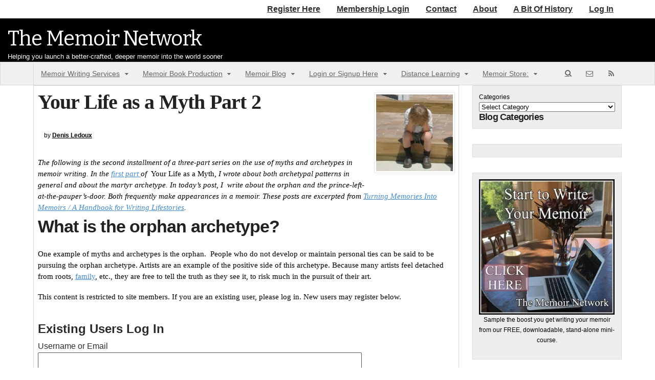

--- FILE ---
content_type: text/html; charset=UTF-8
request_url: https://thememoirnetwork.com/life-myth-2/
body_size: 26762
content:
<!DOCTYPE html>
<html lang="en-US">
<head>
	<!-- Google Tag Manager -->

<!-- End Google Tag Manager -->
	

<meta http-equiv="Content-Type" content="text/html; charset=UTF-8" />
<style id="jetpack-boost-critical-css">.clear:after{content:" ";display:block;height:0;overflow:hidden;clear:both}@media all{.wp-block-categories{box-sizing:border-box}.wp-block-categories .wp-block-categories__label{display:block;width:100%}.wp-block-code{box-sizing:border-box}.wp-block-code code{display:block;font-family:inherit;overflow-wrap:break-word;white-space:pre-wrap}.wp-block-group{box-sizing:border-box}ol,ul{box-sizing:border-box}.aligncenter{clear:both}html :where(img[class*=wp-image-]){height:auto;max-width:100%}.fa{display:inline-block;font:normal normal normal 14px/1 FontAwesome;font-size:inherit;text-rendering:auto;-webkit-font-smoothing:antialiased;-moz-osx-font-smoothing:grayscale}.fa{display:inline-block;font:normal normal normal 14px/1 FontAwesome;font-size:inherit;text-rendering:auto;-webkit-font-smoothing:antialiased;-moz-osx-font-smoothing:grayscale}img,select{max-width:100%}.required{color:#c00;border:0}.fa{display:inline-block;font:normal normal normal 14px/1 FontAwesome;font-size:inherit;text-rendering:auto;-webkit-font-smoothing:antialiased;-moz-osx-font-smoothing:grayscale}body,html{height:100%}a,body,code,div,em,form,h1,h2,h3,h4,h5,html,i,iframe,img,label,li,ol,p,pre,span,strong,u,ul{margin:0;padding:0;border:0;outline:0;font-size:100%;vertical-align:baseline;background:#fff0}body{line-height:1}ol,ul{list-style:none}@font-face{font-family:FontAwesome;font-weight:400;font-style:normal}.fa{display:inline-block;font:normal normal normal 14px/1 FontAwesome;font-size:inherit;text-rendering:auto;-webkit-font-smoothing:antialiased;-moz-osx-font-smoothing:grayscale}.fa-search:before{content:""}body{font:300 13px/20px"Helvetica Neue",Helvetica,Roboto,Arial,sans-serif;color:#555;background-color:#fff;-webkit-font-smoothing:subpixel-antialiased;word-wrap:break-word}h1,h2,h3,h4,h5{margin:0;font-family:"Helvetica Neue",Helvetica,Roboto,Arial,sans-serif;color:#222;font-weight:700;line-height:1.2em}h1{font-size:2em}h2{font-size:1.8em}h3{font-size:1.6em}h4{font-size:1.2em}h5{font-size:1em}p{margin:0 0 1.2em;font:300 14px/22px"Helvetica Neue",Helvetica,Roboto,Arial,sans-serif}strong{font-weight:700}input{padding:5px;background:#fff;border-color:#efefef;border-width:2px;border-style:solid;margin-bottom:10px;border-radius:3px;font-size:1em;color:#666;font-family:inherit}img{vertical-align:bottom;max-width:100%}a:link{color:#428bca;text-decoration:none}h1 a:link,h3 a:link{text-decoration:none}iframe{max-width:100%}#wrapper{position:relative}#inner-wrapper{position:relative;width:100%;-webkit-box-sizing:border-box;-moz-box-sizing:border-box;box-sizing:border-box;padding:0 1em}#header{padding:40px 0 45px;clear:both;position:relative;background-size:auto}#logo .site-title{line-height:inherit;margin-bottom:5px;font-weight:700}#logo .site-description,#logo .site-title{font-family:"Helvetica Neue",Helvetica,Arial,sans-serif;color:#000;display:block}#logo .site-title a{color:#222;font-size:40px;line-height:40px;text-transform:none;text-decoration:none}#logo .site-description{color:#999;font-weight:300}#content{padding:0 0 40px;position:relative}#sidebar{margin-top:3em;clear:both}@media only screen and (max-width:767px){#wrapper{overflow-y:visible;overflow-x:hidden}#content{padding-top:1.5em}#header{background-size:cover}#sidebar{clear:both}}@media only screen and (min-width:768px){#logo{float:left;max-width:100%}}@media only screen and (min-width:980px){#wrapper,.col-full{max-width:960px;margin:0 auto}#wrapper #sidebar{margin-top:0}#wrapper{padding:0 1em 2em}#inner-wrapper{padding:0}#sidebar{overflow:hidden;clear:none}#main-sidebar-container{position:relative}#main-sidebar-container #main{position:relative}#main-sidebar-container #sidebar{display:inline}.two-col-left #main-sidebar-container #main{width:64.89%}.two-col-left #main-sidebar-container #sidebar{width:31.91%}.two-col-left #main-sidebar-container #main{float:left}.two-col-left #main-sidebar-container #sidebar{float:right}}.post{margin:0 0 40px}.post .title{font:normal bold 28px/1.2em"Helvetica Neue",Helvetica,Arial sans-serif;margin:0 0 .5em}.post-meta{margin:0 0 1.8em 0;font:1em/1em sans-serif;color:#999;font:300 12px/18px"Helvetica Neue",Helvetica,Arial,sans-serif}.post-meta .small{text-transform:lowercase}.post-meta .author{text-transform:capitalize}.post-meta a:link{font-weight:700;color:#888}.entry h2,.entry h3{margin:0 0 .5em;line-height:1.5em}.entry,.entry p{color:#555;font:300 15px/1.5em"Helvetica Neue",Helvetica,sans-serif}.entry ol,.entry ul{margin:0 0 15px 0;padding:0 0 0 30px}.entry ul{list-style:disc}.entry ol{list-style:decimal}.entry img,img.thumbnail{height:auto;padding:3px;border:1px solid #e6e6e6;background:#f8f8f8;background:rgb(255 255 255/.7)}.alignleft{float:left;margin:5px 15px 15px 0}.alignright{float:right;margin:5px 0 15px 15px}.aligncenter{text-align:center;margin-bottom:15px}img.aligncenter{margin-left:auto;margin-right:auto;display:block}#post-author{padding:15px;margin:0 0 1.5em;border:1px solid #e6e6e6;background:#fafafa;border-radius:5px;-moz-border-radius:5px;-webkit-border-radius:5px}#post-author h4{margin-bottom:.4em}#post-author .profile-image img{float:left;margin:0 15px 5px 0;padding:0;border:none;border-radius:100px;-moz-border-radius:100px;-webkit-border-radius:100px}#post-author .profile-content{font-size:13px}.post{position:relative}#navigation{clear:both;-webkit-box-sizing:border-box;-moz-box-sizing:border-box;box-sizing:border-box;width:80%;left:-80%;position:absolute;top:0;min-height:100%;z-index:9000;padding-top:4.236em;margin-bottom:3em;font:300 14px/1.2"Helvetica Neue",sans-serif;background:#f0f0f0;display:none}#navigation .menus{clear:both}#navigation h3{font-size:1em;padding:.5em 1em}#navigation ul{margin-bottom:1.618em}#navigation ul ul{margin:0 0 0 1.618em}#navigation .nav-close,#navigation .nav-home,#navigation ul.nav-search a.search-contents,#navigation ul.rss li a{height:1em;width:1em;text-indent:-999px;display:block;font-size:1em;padding:.5em;position:absolute;top:1em;left:1em;background:#999;color:#fff;border-radius:3px}#navigation .nav-close:before,#navigation .nav-home:before,#navigation ul.nav-search a.search-contents:before,#navigation ul.rss li a:before{font-family:FontAwesome;content:"";display:block;position:absolute;top:0;left:0;right:0;bottom:0;text-align:center;text-indent:0;line-height:2}#navigation .nav-home{left:auto;right:1em}#navigation .nav-home:before{content:""}#navigation ul.rss{margin-right:50px;margin-bottom:0;margin-top:-45px;float:right}#navigation ul.rss::after{clear:both;content:"";display:block}#navigation ul.rss li{float:left}#navigation ul.rss li a{position:relative;top:0;left:0;margin-left:.5em}#navigation ul.rss li.sub-email a:before{content:""}#navigation ul.rss li.sub-rss a:before{content:""}#navigation ul.nav-search{clear:both}#navigation ul.nav-search::after{clear:both;content:"";display:block}#navigation ul.nav-search .searchform{background:#e6e6e6;position:relative;border:0}#navigation ul.nav-search .searchform input.s{border:0;box-sizing:border-box;padding:1.414em 2.99em 1.414em 1.414em;width:100%}#navigation ul.nav-search .searchform .submit{background:0 0;position:absolute;right:0;top:1.25em;padding:0 1em;border:0}#navigation ul.nav-search .searchform .submit:before{color:#555;font-size:1em}#navigation ul.nav-search ul{margin:0 1em}ul.nav{width:100%}ul.nav li a{padding:.5em 1em;display:block;color:#666}ul.nav li ul li a{background:0 0!important;color:#666!important}.nav-toggle:before{content:"";font-family:FontAwesome;font-weight:400;color:#fff;margin-left:.5em;text-shadow:0 1px 0#000;border-right:1px solid rgb(255 255 255/.1);display:inline-block;padding:.8em 1em .8em .5em}.nav-toggle{margin:0-1em;text-align:left;display:block;padding:0;font-size:1em;background-color:rgb(0 0 0/.65);background-image:-webkit-linear-gradient(to right bottom,rgb(0 0 0/.65),rgb(0 0 0/.8));background-image:-o-linear-gradient(to right bottom,rgb(0 0 0/.65),rgb(0 0 0/.8));background-image:-moz-linear-gradient(to right bottom,rgb(0 0 0/.65),rgb(0 0 0/.8));background-image:linear-gradient(to right bottom,rgb(0 0 0/.65),rgb(0 0 0/.8));border-bottom:1px solid rgb(0 0 0/.2)}.nav-toggle a{color:#fff!important;text-shadow:0 1px 0#000;padding:.5em 1em;border-left:1px solid rgb(0 0 0/.1)}#top{display:none;font-weight:400}@media only screen and (max-width:767px){#navigation{font-weight:400}#navigation ul.rss{right:49px;float:none;margin:0;position:absolute;top:14px}#navigation ul.rss::after{clear:both;content:"";display:block}#nav-container{border-width:0!important}ul.nav,ul.nav ul{border:none!important}#navigation ul.nav>li{border-right:none!important}}@media only screen and (min-width:768px){ul.nav{position:relative;margin-bottom:0;width:auto;margin-right:1em}ul.nav li{position:relative;float:left;zoom:1;list-style:none}ul.nav li a{display:block;padding-top:1em!important;padding-bottom:1em!important}ul.nav ul{width:12em;visibility:hidden;display:none;position:absolute;top:100%;left:-9999em;z-index:9999;margin:0;padding:.4em 0}ul.nav ul li{float:none}ul.nav ul li a{width:100%;display:inline-block;padding:.7em 1em!important;-webkit-box-sizing:border-box;-moz-box-sizing:border-box;box-sizing:border-box;font-size:.9em}#top{background:#000}#top h3{display:none}#top{display:block!important}#top ul.nav li a{color:#ddd;padding-top:.5em!important;padding-bottom:.5em!important;font-size:1em}.nav-close,.nav-home,.nav-toggle{display:none!important}#navigation{position:relative;left:auto;width:100%;border:none;padding-top:0;background:#f0f0f0;border-radius:2px;display:block!important}#navigation h3{display:none}#navigation .menus{position:relative;clear:none}#navigation .menus.nav-icons::after{clear:both;content:"";display:block}#navigation .menus.nav-icons .side-nav{position:absolute;top:0;right:0}#navigation .menus.nav-icons-3 #main-nav{margin-right:9em}#navigation .menus.nav-icons-3 .side-nav{width:9em}#navigation ul.rss{margin:0}#navigation ul.rss li a{background:0 0;color:#666;padding:1em;margin:0}#navigation ul.rss li a:before{line-height:3.2}#navigation ul{margin-bottom:0}#navigation ul ul{margin-left:0}#navigation ul.nav ul{background:#e6e6e6}.full-width #navigation ul li:first-child,.full-width #navigation ul li:first-child a{border-radius:0!important}#navigation ul.nav-search{position:relative}#navigation ul.nav-search a.search-contents{padding:1em;margin:0;position:relative;top:0;left:0;background:0 0;color:#666;border-radius:0;display:block;overflow:hidden}#navigation ul.nav-search a.search-contents:before{line-height:1;position:static}#navigation ul.nav-search a.search-contents+ul{display:block;position:absolute;right:0;top:100%;visibility:hidden;width:12em;background:#e6e6e6;padding:1.414em;-webkit-box-sizing:border-box;-moz-box-sizing:border-box;box-sizing:border-box}#navigation ul.nav-search .widget{margin:0}#navigation ul.nav-search{clear:none;float:right}#navigation ul.nav-search a.search-contents:before{content:""}#navigation ul.nav-search a.search-contents+ul{margin:0;padding:0}#navigation ul.nav-search .searchform{background:0 0}}.widget{margin:0 0 30px 0;font-size:12px}.widget h3{margin:0 0 .8em 0;padding:0 0 .8em;font:normal bold 14px"Helvetica Neue",Helvetica,Arial,sans-serif;color:#555;border-bottom:1px solid #e6e6e6}.searchform{width:98%;margin-top:5px;position:relative;border-color:#efefef;border-width:2px;border-style:solid;border-radius:3px}.searchform input.s{padding:8px;width:85%;margin:0;border:none;background:0 0;color:#777}.searchform button.submit{background:0 0;position:absolute;top:.15em;right:10px;border:none;margin:0;padding:0;border-radius:0}.searchform .fa-search:before{font-family:FontAwesome;color:rgb(0 0 0/.5);font-size:1.4em;line-height:1.5}.submit,input.button,input[type=submit]{display:inline-block;padding:.327em 1em;color:#fff!important;text-align:center;border-width:1px;border-style:solid;border-color:#fff0;text-decoration:none;font-size:1em;font-family:inherit;overflow:visible;width:auto;line-height:1.618em;-webkit-box-sizing:border-box;-moz-box-sizing:border-box;box-sizing:border-box;white-space:normal;background:#428bca;font-weight:200;text-transform:uppercase;box-shadow:0 0 0 0#888;-webkit-box-shadow:0 0 0 0#888;border-radius:3px;text-shadow:none;-webkit-appearance:none;-moz-appearance:none}.fl{float:left}.fr{float:right}.col-full:after{content:".";display:block;height:0;clear:both;visibility:hidden}.col-full:after,.col-full:before,.fix:after,.fix:before{content:" ";display:block;height:0;overflow:hidden}.col-full:after,.fix:after{clear:both}.col-full,.fix{zoom:1}html body * div.clear{background:0 0;border:0;clear:both;display:block;float:none;font-size:0;list-style:none;margin:0;padding:0;overflow:hidden;visibility:hidden;width:0;height:0}body.full-width,body.full-width #inner-wrapper{padding:0}body.full-width #wrapper{padding:0;min-width:100%!important;width:100%}#nav-container,body.full-width #content,body.full-width #header{padding-left:1.618em;padding-right:1.618em}body.full-width #top{padding:0;margin:0}body.full-width .nav-toggle{margin:0}#nav-container{border:1px solid #d9d9d9;border-width:1px;background:#f0f0f0;margin:0}#nav-container::after{clear:both;content:"";display:block}#nav-container #navigation{margin-bottom:0;border:none;border-radius:0}#nav-container #navigation ul#main-nav>li:first-child{border-left:1px solid #dbdbdb}@media only screen and (min-width:768px){#nav-container{margin:0 0 3em 0}}body{color:#000}a:link{text-decoration:underline}body.full-width #header{background-color:#000;padding:0 0 0 15px;margin:0;max-width:100%!important}#top{background-color:#fff}#top ul.nav li a{color:#303030;padding-top:.5em!important;padding-bottom:.5em!important;font-size:16px;font-weight:700;font-family:Arial,sans-serif}#logo .site-description{color:#fff}#logo .site-title,#logo .site-title a{color:#fff!important;font-family:Bitter,arial,sans-serif;font-size:40px;font-weight:300}@media only screen and (max-width:1000px){#logo .site-title a{font-size:30px}}#mc_embed_signup form{display:block;position:relative;text-align:left;padding:0 0 10px 3%}#mc_embed_signup h2{font-weight:700;padding:0;margin:15px 0;font-size:1.4em}#mc_embed_signup input{border:1px solid #abb0b2;-webkit-border-radius:3px;-moz-border-radius:3px;border-radius:3px}#mc_embed_signup .button{clear:both;background-color:#aaa;border:0 none;border-radius:4px;color:#fff;display:inline-block;font-size:15px;font-weight:400;height:32px;line-height:32px;margin:0 5px 10px 0;padding:0 22px;text-align:center;text-decoration:none;vertical-align:top;white-space:nowrap;width:auto}#mc_embed_signup .mc-field-group{clear:left;position:relative;width:96%;padding-bottom:3%;min-height:50px}#mc_embed_signup .mc-field-group label{display:block;margin-bottom:0}#mc_embed_signup .mc-field-group input{display:block;width:100%;padding:8px 0;text-indent:2%;margin-bottom:0}#mc_embed_signup .indicates-required{text-align:right;font-size:11px;margin-right:4%}#mc_embed_signup .asterisk{color:#e85c41;font-size:150%;font-weight:400;position:relative;top:5px}#mc_embed_signup .clear{clear:both}#mc_embed_signup div#mce-responses{float:left;top:-1.4em;padding:0 .5em 0 .5em;overflow:hidden;width:90%;margin:0 5%;clear:both}#mc_embed_signup div.response{margin:1em 0;padding:1em .5em .5em 0;font-weight:700;float:left;top:-1.5em;z-index:1;width:80%}#mc_embed_signup #mce-error-response{display:none}#mc_embed_signup #mce-success-response{color:#529214;display:none}#mc-embedded-subscribe{clear:both;width:auto;display:block;margin:1em 0 1em 5%}#mc_embed_signup{clear:left;font-size:14px;font-family:Georgia,serif}.entry ol li,.entry ul li{text-align:justify}.entry,.entry p{color:#000;font-family:Georgia,serif}.entry p{font-weight:400}.searchform{background-color:#fff}#content{margin-top:0!important}#header-container{background-color:#222}#logo{padding-top:20px}.widget{list-style:none!important}#top .nav{float:right}#top-nav{margin-right:0}.single-post .post-meta{padding:1em}.post-meta{color:inherit}.post-meta a:link{color:inherit}#post-author{text-align:justify}input{border:1px solid #555!important}#sidebar .widget{background-color:#eee;border:1px solid #ddd;padding:1em}#sidebar .widget h3{font-size:120%;text-align:center;text-transform:uppercase}#sidebar .widget a{text-decoration:none}.post{position:relative;background-color:#fff;padding:.6em;border:1px solid #d6d6d6}.post .title{font-family:Georgia,serif}.single .post .title{font-size:40px}code{background-color:#f1f1f1;clear:both;display:block;font:1.2em"Times New Roman",serif;padding:.2em .6em;text-align:left}h1,h2,h3,h4,h5{margin:0;font-weight:700;line-height:1.1em;letter-spacing:-.05rem}h1{font-size:40px}h2{font-size:34px}h3{font-size:28px}h4{font-size:22px}h5{font-size:18px}@media only screen and (min-width:980px){.col-full{width:auto!important}}html body * div.clear{visibility:visible}.clear{clear:both}.widget h3 a{color:inherit}@font-face{font-family:entypo;font-weight:400;font-style:normal}[class*=" bp-login-nav"] a:before,[class*=" bp-logout-nav"] a:before{font-family:entypo;font-style:normal;font-weight:400;font-size:2em;speak:none;position:relative;right:2px;text-transform:none}input[type=submit]{font-size:1em!important}#nav-container{margin-bottom:0!important}}#mc_embed_signup form{display:block;position:relative;text-align:left;margin:20px}#mc_embed_signup h2{font-weight:700;padding:0;margin:15px 0;font-size:1.4em}#mc_embed_signup input{border:1px solid #abb0b2;-webkit-border-radius:3px;-moz-border-radius:3px;border-radius:3px}#mc_embed_signup .button{clear:both;background-color:#111;border:0 none;border-radius:4px;color:#fff;display:inline-block;font-size:15px;font-weight:400;height:32px;line-height:32px;margin:0 5px 10px 0;padding:0 22px;text-align:center;text-decoration:none;vertical-align:top;white-space:nowrap;width:fit-content;width:-moz-fit-content}#mc_embed_signup .mc-field-group{clear:left;position:relative;width:96%;padding-bottom:3%;min-height:50px;display:grid}#mc_embed_signup .mc-field-group label{display:block;margin-bottom:3px}#mc_embed_signup .mc-field-group input{display:block;width:100%;padding:8px 0;text-indent:2%}#mc_embed_signup .indicates-required{text-align:right;font-size:11px;margin-right:4%}#mc_embed_signup .asterisk{color:#e85c41;font-size:150%;font-weight:400;position:relative;top:5px}#mc_embed_signup .clear{clear:both}#mc_embed_signup div#mce-responses{float:left;top:-1.4em;padding:0 .5em 0 .5em;overflow:hidden;width:90%;margin:0 5%;clear:both}#mc_embed_signup div.response{margin:1em 0;padding:1em .5em .5em 0;font-weight:700;float:left;top:-1.5em;z-index:1;width:80%}#mc_embed_signup #mce-error-response{display:none}#mc_embed_signup #mce-success-response{color:#529214;display:none}#mc_embed_signup .helper_text{color:#8d8985;margin-top:2px;display:inline-block;padding:3px;background-color:rgba(255,255,255,.85);-webkit-border-radius:3px;-moz-border-radius:3px;border-radius:3px;font-size:14px;font-weight:400;z-index:1}#mc-embedded-subscribe{clear:both;width:auto;display:block;margin:1em 0 1em 5%}@media all{.wp-block-categories{box-sizing:border-box}.wp-block-categories .wp-block-categories__label{display:block;width:100%}.wp-block-code{box-sizing:border-box}.wp-block-code code{display:block;font-family:inherit;overflow-wrap:break-word;white-space:pre-wrap}.wp-block-group{box-sizing:border-box}ol,ul{box-sizing:border-box}.aligncenter{clear:both}html :where(img[class*=wp-image-]){height:auto;max-width:100%}.fa{display:inline-block;font:normal normal normal 14px/1 FontAwesome;font-size:inherit;text-rendering:auto;-webkit-font-smoothing:antialiased;-moz-osx-font-smoothing:grayscale}.fa{display:inline-block;font:normal normal normal 14px/1 FontAwesome;font-size:inherit;text-rendering:auto;-webkit-font-smoothing:antialiased;-moz-osx-font-smoothing:grayscale}img,select{max-width:100%}.required{color:#c00;border:0}.fa{display:inline-block;font:normal normal normal 14px/1 FontAwesome;font-size:inherit;text-rendering:auto;-webkit-font-smoothing:antialiased;-moz-osx-font-smoothing:grayscale}body,html{height:100%}a,body,code,div,em,form,h1,h2,h3,h4,h5,html,i,iframe,img,label,li,ol,p,pre,span,strong,u,ul{margin:0;padding:0;border:0;outline:0;font-size:100%;vertical-align:baseline;background:#fff0}body{line-height:1}ol,ul{list-style:none}@font-face{font-family:FontAwesome;font-weight:400;font-style:normal}.fa{display:inline-block;font:normal normal normal 14px/1 FontAwesome;font-size:inherit;text-rendering:auto;-webkit-font-smoothing:antialiased;-moz-osx-font-smoothing:grayscale}.fa-search:before{content:""}body{font:300 13px/20px"Helvetica Neue",Helvetica,Roboto,Arial,sans-serif;color:#555;background-color:#fff;-webkit-font-smoothing:subpixel-antialiased;word-wrap:break-word}h1,h2,h3,h4,h5{margin:0;font-family:"Helvetica Neue",Helvetica,Roboto,Arial,sans-serif;color:#222;font-weight:700;line-height:1.2em}h1{font-size:2em}h2{font-size:1.8em}h3{font-size:1.6em}h4{font-size:1.2em}h5{font-size:1em}p{margin:0 0 1.2em;font:300 14px/22px"Helvetica Neue",Helvetica,Roboto,Arial,sans-serif}strong{font-weight:700}input{padding:5px;background:#fff;border-color:#efefef;border-width:2px;border-style:solid;margin-bottom:10px;border-radius:3px;font-size:1em;color:#666;font-family:inherit}img{vertical-align:bottom;max-width:100%}a:link{color:#428bca;text-decoration:none}h1 a:link,h3 a:link{text-decoration:none}iframe{max-width:100%}#wrapper{position:relative}#inner-wrapper{position:relative;width:100%;-webkit-box-sizing:border-box;-moz-box-sizing:border-box;box-sizing:border-box;padding:0 1em}#header{padding:40px 0 45px;clear:both;position:relative;background-size:auto}#logo .site-title{line-height:inherit;margin-bottom:5px;font-weight:700}#logo .site-description,#logo .site-title{font-family:"Helvetica Neue",Helvetica,Arial,sans-serif;color:#000;display:block}#logo .site-title a{color:#222;font-size:40px;line-height:40px;text-transform:none;text-decoration:none}#logo .site-description{color:#999;font-weight:300}#content{padding:0 0 40px;position:relative}#sidebar{margin-top:3em;clear:both}@media only screen and (max-width:767px){#wrapper{overflow-y:visible;overflow-x:hidden}#content{padding-top:1.5em}#header{background-size:cover}#sidebar{clear:both}}@media only screen and (min-width:768px){#logo{float:left;max-width:100%}}@media only screen and (min-width:980px){#wrapper,.col-full{max-width:960px;margin:0 auto}#wrapper #sidebar{margin-top:0}#wrapper{padding:0 1em 2em}#inner-wrapper{padding:0}#sidebar{overflow:hidden;clear:none}#main-sidebar-container{position:relative}#main-sidebar-container #main{position:relative}#main-sidebar-container #sidebar{display:inline}.two-col-left #main-sidebar-container #main{width:64.89%}.two-col-left #main-sidebar-container #sidebar{width:31.91%}.two-col-left #main-sidebar-container #main{float:left}.two-col-left #main-sidebar-container #sidebar{float:right}}.post{margin:0 0 40px}.post .title{font:normal bold 28px/1.2em"Helvetica Neue",Helvetica,Arial sans-serif;margin:0 0 .5em}.post-meta{margin:0 0 1.8em 0;font:1em/1em sans-serif;color:#999;font:300 12px/18px"Helvetica Neue",Helvetica,Arial,sans-serif}.post-meta .small{text-transform:lowercase}.post-meta .author{text-transform:capitalize}.post-meta a:link{font-weight:700;color:#888}.entry h2,.entry h3{margin:0 0 .5em;line-height:1.5em}.entry,.entry p{color:#555;font:300 15px/1.5em"Helvetica Neue",Helvetica,sans-serif}.entry ol,.entry ul{margin:0 0 15px 0;padding:0 0 0 30px}.entry ul{list-style:disc}.entry ol{list-style:decimal}.entry img,img.thumbnail{height:auto;padding:3px;border:1px solid #e6e6e6;background:#f8f8f8;background:rgb(255 255 255/.7)}.alignleft{float:left;margin:5px 15px 15px 0}.alignright{float:right;margin:5px 0 15px 15px}.aligncenter{text-align:center;margin-bottom:15px}img.aligncenter{margin-left:auto;margin-right:auto;display:block}#post-author{padding:15px;margin:0 0 1.5em;border:1px solid #e6e6e6;background:#fafafa;border-radius:5px;-moz-border-radius:5px;-webkit-border-radius:5px}#post-author h4{margin-bottom:.4em}#post-author .profile-image img{float:left;margin:0 15px 5px 0;padding:0;border:none;border-radius:100px;-moz-border-radius:100px;-webkit-border-radius:100px}#post-author .profile-content{font-size:13px}.post{position:relative}#navigation{clear:both;-webkit-box-sizing:border-box;-moz-box-sizing:border-box;box-sizing:border-box;width:80%;left:-80%;position:absolute;top:0;min-height:100%;z-index:9000;padding-top:4.236em;margin-bottom:3em;font:300 14px/1.2"Helvetica Neue",sans-serif;background:#f0f0f0;display:none}#navigation .menus{clear:both}#navigation h3{font-size:1em;padding:.5em 1em}#navigation ul{margin-bottom:1.618em}#navigation ul ul{margin:0 0 0 1.618em}#navigation .nav-close,#navigation .nav-home,#navigation ul.nav-search a.search-contents,#navigation ul.rss li a{height:1em;width:1em;text-indent:-999px;display:block;font-size:1em;padding:.5em;position:absolute;top:1em;left:1em;background:#999;color:#fff;border-radius:3px}#navigation .nav-close:before,#navigation .nav-home:before,#navigation ul.nav-search a.search-contents:before,#navigation ul.rss li a:before{font-family:FontAwesome;content:"";display:block;position:absolute;top:0;left:0;right:0;bottom:0;text-align:center;text-indent:0;line-height:2}#navigation .nav-home{left:auto;right:1em}#navigation .nav-home:before{content:""}#navigation ul.rss{margin-right:50px;margin-bottom:0;margin-top:-45px;float:right}#navigation ul.rss::after{clear:both;content:"";display:block}#navigation ul.rss li{float:left}#navigation ul.rss li a{position:relative;top:0;left:0;margin-left:.5em}#navigation ul.rss li.sub-email a:before{content:""}#navigation ul.rss li.sub-rss a:before{content:""}#navigation ul.nav-search{clear:both}#navigation ul.nav-search::after{clear:both;content:"";display:block}#navigation ul.nav-search .searchform{background:#e6e6e6;position:relative;border:0}#navigation ul.nav-search .searchform input.s{border:0;box-sizing:border-box;padding:1.414em 2.99em 1.414em 1.414em;width:100%}#navigation ul.nav-search .searchform .submit{background:0 0;position:absolute;right:0;top:1.25em;padding:0 1em;border:0}#navigation ul.nav-search .searchform .submit:before{color:#555;font-size:1em}#navigation ul.nav-search ul{margin:0 1em}ul.nav{width:100%}ul.nav li a{padding:.5em 1em;display:block;color:#666}ul.nav li ul li a{background:0 0!important;color:#666!important}.nav-toggle:before{content:"";font-family:FontAwesome;font-weight:400;color:#fff;margin-left:.5em;text-shadow:0 1px 0#000;border-right:1px solid rgb(255 255 255/.1);display:inline-block;padding:.8em 1em .8em .5em}.nav-toggle{margin:0-1em;text-align:left;display:block;padding:0;font-size:1em;background-color:rgb(0 0 0/.65);background-image:-webkit-linear-gradient(to right bottom,rgb(0 0 0/.65),rgb(0 0 0/.8));background-image:-o-linear-gradient(to right bottom,rgb(0 0 0/.65),rgb(0 0 0/.8));background-image:-moz-linear-gradient(to right bottom,rgb(0 0 0/.65),rgb(0 0 0/.8));background-image:linear-gradient(to right bottom,rgb(0 0 0/.65),rgb(0 0 0/.8));border-bottom:1px solid rgb(0 0 0/.2)}.nav-toggle a{color:#fff!important;text-shadow:0 1px 0#000;padding:.5em 1em;border-left:1px solid rgb(0 0 0/.1)}#top{display:none;font-weight:400}@media only screen and (max-width:767px){#navigation{font-weight:400}#navigation ul.rss{right:49px;float:none;margin:0;position:absolute;top:14px}#navigation ul.rss::after{clear:both;content:"";display:block}#nav-container{border-width:0!important}ul.nav,ul.nav ul{border:none!important}#navigation ul.nav>li{border-right:none!important}}@media only screen and (min-width:768px){ul.nav{position:relative;margin-bottom:0;width:auto;margin-right:1em}ul.nav li{position:relative;float:left;zoom:1;list-style:none}ul.nav li a{display:block;padding-top:1em!important;padding-bottom:1em!important}ul.nav ul{width:12em;visibility:hidden;display:none;position:absolute;top:100%;left:-9999em;z-index:9999;margin:0;padding:.4em 0}ul.nav ul li{float:none}ul.nav ul li a{width:100%;display:inline-block;padding:.7em 1em!important;-webkit-box-sizing:border-box;-moz-box-sizing:border-box;box-sizing:border-box;font-size:.9em}#top{background:#000}#top h3{display:none}#top{display:block!important}#top ul.nav li a{color:#ddd;padding-top:.5em!important;padding-bottom:.5em!important;font-size:1em}.nav-close,.nav-home,.nav-toggle{display:none!important}#navigation{position:relative;left:auto;width:100%;border:none;padding-top:0;background:#f0f0f0;border-radius:2px;display:block!important}#navigation h3{display:none}#navigation .menus{position:relative;clear:none}#navigation .menus.nav-icons::after{clear:both;content:"";display:block}#navigation .menus.nav-icons .side-nav{position:absolute;top:0;right:0}#navigation .menus.nav-icons-3 #main-nav{margin-right:9em}#navigation .menus.nav-icons-3 .side-nav{width:9em}#navigation ul.rss{margin:0}#navigation ul.rss li a{background:0 0;color:#666;padding:1em;margin:0}#navigation ul.rss li a:before{line-height:3.2}#navigation ul{margin-bottom:0}#navigation ul ul{margin-left:0}#navigation ul.nav ul{background:#e6e6e6}.full-width #navigation ul li:first-child,.full-width #navigation ul li:first-child a{border-radius:0!important}#navigation ul.nav-search{position:relative}#navigation ul.nav-search a.search-contents{padding:1em;margin:0;position:relative;top:0;left:0;background:0 0;color:#666;border-radius:0;display:block;overflow:hidden}#navigation ul.nav-search a.search-contents:before{line-height:1;position:static}#navigation ul.nav-search a.search-contents+ul{display:block;position:absolute;right:0;top:100%;visibility:hidden;width:12em;background:#e6e6e6;padding:1.414em;-webkit-box-sizing:border-box;-moz-box-sizing:border-box;box-sizing:border-box}#navigation ul.nav-search .widget{margin:0}#navigation ul.nav-search{clear:none;float:right}#navigation ul.nav-search a.search-contents:before{content:""}#navigation ul.nav-search a.search-contents+ul{margin:0;padding:0}#navigation ul.nav-search .searchform{background:0 0}}.widget{margin:0 0 30px 0;font-size:12px}.widget h3{margin:0 0 .8em 0;padding:0 0 .8em;font:normal bold 14px"Helvetica Neue",Helvetica,Arial,sans-serif;color:#555;border-bottom:1px solid #e6e6e6}.searchform{width:98%;margin-top:5px;position:relative;border-color:#efefef;border-width:2px;border-style:solid;border-radius:3px}.searchform input.s{padding:8px;width:85%;margin:0;border:none;background:0 0;color:#777}.searchform button.submit{background:0 0;position:absolute;top:.15em;right:10px;border:none;margin:0;padding:0;border-radius:0}.searchform .fa-search:before{font-family:FontAwesome;color:rgb(0 0 0/.5);font-size:1.4em;line-height:1.5}.submit,input.button,input[type=submit]{display:inline-block;padding:.327em 1em;color:#fff!important;text-align:center;border-width:1px;border-style:solid;border-color:#fff0;text-decoration:none;font-size:1em;font-family:inherit;overflow:visible;width:auto;line-height:1.618em;-webkit-box-sizing:border-box;-moz-box-sizing:border-box;box-sizing:border-box;white-space:normal;background:#428bca;font-weight:200;text-transform:uppercase;box-shadow:0 0 0 0#888;-webkit-box-shadow:0 0 0 0#888;border-radius:3px;text-shadow:none;-webkit-appearance:none;-moz-appearance:none}.fl{float:left}.fr{float:right}.col-full:after{content:".";display:block;height:0;clear:both;visibility:hidden}.col-full:after,.col-full:before,.fix:after,.fix:before{content:" ";display:block;height:0;overflow:hidden}.col-full:after,.fix:after{clear:both}.col-full,.fix{zoom:1}html body * div.clear{background:0 0;border:0;clear:both;display:block;float:none;font-size:0;list-style:none;margin:0;padding:0;overflow:hidden;visibility:hidden;width:0;height:0}body.full-width,body.full-width #inner-wrapper{padding:0}body.full-width #wrapper{padding:0;min-width:100%!important;width:100%}#nav-container,body.full-width #content,body.full-width #header{padding-left:1.618em;padding-right:1.618em}body.full-width #top{padding:0;margin:0}body.full-width .nav-toggle{margin:0}#nav-container{border:1px solid #d9d9d9;border-width:1px;background:#f0f0f0;margin:0}#nav-container::after{clear:both;content:"";display:block}#nav-container #navigation{margin-bottom:0;border:none;border-radius:0}#nav-container #navigation ul#main-nav>li:first-child{border-left:1px solid #dbdbdb}@media only screen and (min-width:768px){#nav-container{margin:0 0 3em 0}}body{color:#000}a:link{text-decoration:underline}body.full-width #header{background-color:#000;padding:0 0 0 15px;margin:0;max-width:100%!important}#top{background-color:#fff}#top ul.nav li a{color:#303030;padding-top:.5em!important;padding-bottom:.5em!important;font-size:16px;font-weight:700;font-family:Arial,sans-serif}#logo .site-description{color:#fff}#logo .site-title,#logo .site-title a{color:#fff!important;font-family:Bitter,arial,sans-serif;font-size:40px;font-weight:300}@media only screen and (max-width:1000px){#logo .site-title a{font-size:30px}}#mc_embed_signup form{display:block;position:relative;text-align:left;padding:0 0 10px 3%}#mc_embed_signup h2{font-weight:700;padding:0;margin:15px 0;font-size:1.4em}#mc_embed_signup input{border:1px solid #abb0b2;-webkit-border-radius:3px;-moz-border-radius:3px;border-radius:3px}#mc_embed_signup .button{clear:both;background-color:#aaa;border:0 none;border-radius:4px;color:#fff;display:inline-block;font-size:15px;font-weight:400;height:32px;line-height:32px;margin:0 5px 10px 0;padding:0 22px;text-align:center;text-decoration:none;vertical-align:top;white-space:nowrap;width:auto}#mc_embed_signup .mc-field-group{clear:left;position:relative;width:96%;padding-bottom:3%;min-height:50px}#mc_embed_signup .mc-field-group label{display:block;margin-bottom:0}#mc_embed_signup .mc-field-group input{display:block;width:100%;padding:8px 0;text-indent:2%;margin-bottom:0}#mc_embed_signup .indicates-required{text-align:right;font-size:11px;margin-right:4%}#mc_embed_signup .asterisk{color:#e85c41;font-size:150%;font-weight:400;position:relative;top:5px}#mc_embed_signup .clear{clear:both}#mc_embed_signup div#mce-responses{float:left;top:-1.4em;padding:0 .5em 0 .5em;overflow:hidden;width:90%;margin:0 5%;clear:both}#mc_embed_signup div.response{margin:1em 0;padding:1em .5em .5em 0;font-weight:700;float:left;top:-1.5em;z-index:1;width:80%}#mc_embed_signup #mce-error-response{display:none}#mc_embed_signup #mce-success-response{color:#529214;display:none}#mc-embedded-subscribe{clear:both;width:auto;display:block;margin:1em 0 1em 5%}#mc_embed_signup{clear:left;font-size:14px;font-family:Georgia,serif}.entry ol li,.entry ul li{text-align:justify}.entry,.entry p{color:#000;font-family:Georgia,serif}.entry p{font-weight:400}.searchform{background-color:#fff}#content{margin-top:0!important}#header-container{background-color:#222}#logo{padding-top:20px}.widget{list-style:none!important}#top .nav{float:right}#top-nav{margin-right:0}.single-post .post-meta{padding:1em}.post-meta{color:inherit}.post-meta a:link{color:inherit}#post-author{text-align:justify}input{border:1px solid #555!important}#sidebar .widget{background-color:#eee;border:1px solid #ddd;padding:1em}#sidebar .widget h3{font-size:120%;text-align:center;text-transform:uppercase}#sidebar .widget a{text-decoration:none}.post{position:relative;background-color:#fff;padding:.6em;border:1px solid #d6d6d6}.post .title{font-family:Georgia,serif}.single .post .title{font-size:40px}code{background-color:#f1f1f1;clear:both;display:block;font:1.2em"Times New Roman",serif;padding:.2em .6em;text-align:left}h1,h2,h3,h4,h5{margin:0;font-weight:700;line-height:1.1em;letter-spacing:-.05rem}h1{font-size:40px}h2{font-size:34px}h3{font-size:28px}h4{font-size:22px}h5{font-size:18px}@media only screen and (min-width:980px){.col-full{width:auto!important}}html body * div.clear{visibility:visible}.clear{clear:both}.widget h3 a{color:inherit}@font-face{font-family:entypo;font-weight:400;font-style:normal}[class*=" bp-login-nav"] a:before,[class*=" bp-logout-nav"] a:before{font-family:entypo;font-style:normal;font-weight:400;font-size:2em;speak:none;position:relative;right:2px;text-transform:none}input[type=submit]{font-size:1em!important}#nav-container{margin-bottom:0!important}}</style>		    <!-- PVC Template -->
    
		    <meta name='robots' content='index, follow, max-image-preview:large, max-snippet:-1, max-video-preview:-1' />
<meta name="dlm-version" content="5.1.6">
<!-- Google Tag Manager for WordPress by gtm4wp.com -->

<!-- End Google Tag Manager for WordPress by gtm4wp.com -->
<!--  Mobile viewport scale -->
<meta name="viewport" content="width=device-width, initial-scale=1"/>

	<!-- This site is optimized with the Yoast SEO plugin v26.7 - https://yoast.com/wordpress/plugins/seo/ -->
	<title>Your Life as a Myth</title>
	<meta name="description" content="In today&#039;s post, I write about the orphan and the prince-left-at-the-pauper’s-door. Both frequently make appearances in a memoir." />
	<link rel="canonical" href="https://thememoirnetwork.com/life-myth-2/" />
	<meta property="og:locale" content="en_US" />
	<meta property="og:type" content="article" />
	<meta property="og:title" content="Your Life as a Myth" />
	<meta property="og:description" content="In today&#039;s post, I write about the orphan and the prince-left-at-the-pauper’s-door. Both frequently make appearances in a memoir." />
	<meta property="og:url" content="https://thememoirnetwork.com/life-myth-2/" />
	<meta property="og:site_name" content="The Memoir Network" />
	<meta property="article:publisher" content="https://www.facebook.com/TheMemoirNetwork/" />
	<meta property="article:author" content="http://www.facebook.com/thememoirnetwork/" />
	<meta property="article:published_time" content="2019-01-08T11:00:48+00:00" />
	<meta property="article:modified_time" content="2022-07-20T19:58:44+00:00" />
	<meta property="og:image" content="https://thememoirnetwork.com/wp-content/uploads/2014/06/file3111258685095.jpg" />
	<meta property="og:image:width" content="496" />
	<meta property="og:image:height" content="620" />
	<meta property="og:image:type" content="image/jpeg" />
	<meta name="author" content="Denis Ledoux" />
	<meta name="twitter:card" content="summary_large_image" />
	<meta name="twitter:creator" content="@http://twitter.com/denisledoux" />
	<meta name="twitter:site" content="@memoirnetwork" />
	<meta name="twitter:label1" content="Written by" />
	<meta name="twitter:data1" content="Denis Ledoux" />
	<meta name="twitter:label2" content="Est. reading time" />
	<meta name="twitter:data2" content="4 minutes" />
	<script data-jetpack-boost="ignore" type="application/ld+json" class="yoast-schema-graph">{"@context":"https://schema.org","@graph":[{"@type":"Article","@id":"https://thememoirnetwork.com/life-myth-2/#article","isPartOf":{"@id":"https://thememoirnetwork.com/life-myth-2/"},"author":{"name":"Denis Ledoux","@id":"https://thememoirnetwork.com/#/schema/person/24653cdd0ba35d8fb48f5ad1e7c6755d"},"headline":"Your Life as a Myth Part 2","datePublished":"2019-01-08T11:00:48+00:00","dateModified":"2022-07-20T19:58:44+00:00","mainEntityOfPage":{"@id":"https://thememoirnetwork.com/life-myth-2/"},"wordCount":846,"commentCount":1,"publisher":{"@id":"https://thememoirnetwork.com/#organization"},"image":{"@id":"https://thememoirnetwork.com/life-myth-2/#primaryimage"},"thumbnailUrl":"https://i0.wp.com/thememoirnetwork.com/wp-content/uploads/2014/06/file3111258685095.jpg?fit=496%2C620&ssl=1","keywords":["Archetypes and Myths in Your Memoir","make the memoir more meaningful"],"articleSection":["Archetypes and Myths: They Generate Deep Writing","Memoir Writer's Blog"],"inLanguage":"en-US","potentialAction":[{"@type":"CommentAction","name":"Comment","target":["https://thememoirnetwork.com/life-myth-2/#respond"]}]},{"@type":"WebPage","@id":"https://thememoirnetwork.com/life-myth-2/","url":"https://thememoirnetwork.com/life-myth-2/","name":"Your Life as a Myth","isPartOf":{"@id":"https://thememoirnetwork.com/#website"},"primaryImageOfPage":{"@id":"https://thememoirnetwork.com/life-myth-2/#primaryimage"},"image":{"@id":"https://thememoirnetwork.com/life-myth-2/#primaryimage"},"thumbnailUrl":"https://i0.wp.com/thememoirnetwork.com/wp-content/uploads/2014/06/file3111258685095.jpg?fit=496%2C620&ssl=1","datePublished":"2019-01-08T11:00:48+00:00","dateModified":"2022-07-20T19:58:44+00:00","description":"In today's post, I write about the orphan and the prince-left-at-the-pauper’s-door. Both frequently make appearances in a memoir.","breadcrumb":{"@id":"https://thememoirnetwork.com/life-myth-2/#breadcrumb"},"inLanguage":"en-US","potentialAction":[{"@type":"ReadAction","target":["https://thememoirnetwork.com/life-myth-2/"]}]},{"@type":"ImageObject","inLanguage":"en-US","@id":"https://thememoirnetwork.com/life-myth-2/#primaryimage","url":"https://i0.wp.com/thememoirnetwork.com/wp-content/uploads/2014/06/file3111258685095.jpg?fit=496%2C620&ssl=1","contentUrl":"https://i0.wp.com/thememoirnetwork.com/wp-content/uploads/2014/06/file3111258685095.jpg?fit=496%2C620&ssl=1","width":496,"height":620,"caption":"The orphan archetype is often found in a memoir"},{"@type":"BreadcrumbList","@id":"https://thememoirnetwork.com/life-myth-2/#breadcrumb","itemListElement":[{"@type":"ListItem","position":1,"name":"Home","item":"https://thememoirnetwork.com/"},{"@type":"ListItem","position":2,"name":"Your Life as a Myth Part 2"}]},{"@type":"WebSite","@id":"https://thememoirnetwork.com/#website","url":"https://thememoirnetwork.com/","name":"The Memoir Network","description":"Helping You Launch be well crafted, meaningful memoir","publisher":{"@id":"https://thememoirnetwork.com/#organization"},"potentialAction":[{"@type":"SearchAction","target":{"@type":"EntryPoint","urlTemplate":"https://thememoirnetwork.com/?s={search_term_string}"},"query-input":{"@type":"PropertyValueSpecification","valueRequired":true,"valueName":"search_term_string"}}],"inLanguage":"en-US"},{"@type":"Organization","@id":"https://thememoirnetwork.com/#organization","name":"The Memoir Network","url":"https://thememoirnetwork.com/","logo":{"@type":"ImageObject","inLanguage":"en-US","@id":"https://thememoirnetwork.com/#/schema/logo/image/","url":"https://thememoirnetwork.com/wp-content/uploads/2013/12/email-subscription-logo.png","contentUrl":"https://thememoirnetwork.com/wp-content/uploads/2013/12/email-subscription-logo.png","width":476,"height":175,"caption":"The Memoir Network"},"image":{"@id":"https://thememoirnetwork.com/#/schema/logo/image/"},"sameAs":["https://www.facebook.com/TheMemoirNetwork/","https://x.com/memoirnetwork","https://www.linkedin.com/in/thememoirnetwork/","https://www.youtube.com/user/DenisLedoux/about"]},{"@type":"Person","@id":"https://thememoirnetwork.com/#/schema/person/24653cdd0ba35d8fb48f5ad1e7c6755d","name":"Denis Ledoux","image":{"@type":"ImageObject","inLanguage":"en-US","@id":"https://thememoirnetwork.com/#/schema/person/image/","url":"https://secure.gravatar.com/avatar/bdc5cbb1554953418fa30ec5205d6714bab7191c7f2295b63d31fb613fc8c811?s=96&d=mm&r=pg","contentUrl":"https://secure.gravatar.com/avatar/bdc5cbb1554953418fa30ec5205d6714bab7191c7f2295b63d31fb613fc8c811?s=96&d=mm&r=pg","caption":"Denis Ledoux"},"description":"I hope this blog post has been helpful to you to write a better memoir. It is a brief—and, I believe, high quality—assist in a facet of your writing, but there is much better I and my team can provide you. The best ways always come down to a Memoir Network professional coaching and editing your memoir. As your coach or editor, we don't give you just theory as in this blog post (beneficial to you by the way). You and your Memoir Network professional plunge deep into your story and develop it so it \"comes alive\" for your readers. To explore this option in a free consult, email me at Denis@thememoirnetwork.com for an appointment. Want to try a launcher, do-it-yourself option? Try The Memorable Story / Write Your First Memoir Draft Program. Over the coming weeks, you will learn to write better, deeper memoir and to write more quickly and with more satisfaction. Enroll today. Another option is my classic book Turning Memories Into Memoirs / A Handbook for Writing Lifestories and my many other memoir-writing books. My Start to Write Your Memoir FREE five lesson e-course will help you to calibrate—or recalibrate—your memoir writing. Join our FREE My Memoir Education membership. It's easy to register, and you'll receive tons of free materials.","sameAs":["https://thememoirnetwork.com","http://www.facebook.com/thememoirnetwork/","http://www.linkedin.com/pub/denis-ledoux/43/709/250/","https://x.com/http://twitter.com/denisledoux"],"url":"https://thememoirnetwork.com/author/denis-ledoux/"}]}</script>
	<!-- / Yoast SEO plugin. -->


<link rel='dns-prefetch' href='//stats.wp.com' />
<link rel='dns-prefetch' href='//fonts.googleapis.com' />
<link rel='preconnect' href='//i0.wp.com' />
<link rel='preconnect' href='//c0.wp.com' />
<link rel="alternate" title="oEmbed (JSON)" type="application/json+oembed" href="https://thememoirnetwork.com/wp-json/oembed/1.0/embed?url=https%3A%2F%2Fthememoirnetwork.com%2Flife-myth-2%2F" />
<link rel="alternate" title="oEmbed (XML)" type="text/xml+oembed" href="https://thememoirnetwork.com/wp-json/oembed/1.0/embed?url=https%3A%2F%2Fthememoirnetwork.com%2Flife-myth-2%2F&#038;format=xml" />
<!-- thememoirnetwork.com is managing ads with Advanced Ads 2.0.16 – https://wpadvancedads.com/ -->
		<style type="text/css">
@media only screen and (min-width: 980px) {
body.two-col-left-1150 #main-sidebar-container { width: 100%; }
body.two-col-left-1150 #main-sidebar-container #sidebar { width: 25.385%; }
body.two-col-left-1150 #main-sidebar-container #main { width: 72.385%; }
}
</style>
<noscript><link rel='stylesheet' id='all-css-ce6fa48e5933b73a32043ffe61cdef93' href='https://thememoirnetwork.com/wp-content/boost-cache/static/4bb315f7bd.min.css' type='text/css' media='all' /></noscript><link data-media="all" onload="this.media=this.dataset.media; delete this.dataset.media; this.removeAttribute( &apos;onload&apos; );" rel='stylesheet' id='all-css-ce6fa48e5933b73a32043ffe61cdef93' href='https://thememoirnetwork.com/wp-content/boost-cache/static/4bb315f7bd.min.css' type='text/css' media="not all" />
<style id='wp-block-library-inline-css'>
/*wp_block_styles_on_demand_placeholder:696e8ec216d5e*/
/*# sourceURL=wp-block-library-inline-css */
</style>
<style id='wp-img-auto-sizes-contain-inline-css'>
img:is([sizes=auto i],[sizes^="auto," i]){contain-intrinsic-size:3000px 1500px}
/*# sourceURL=wp-img-auto-sizes-contain-inline-css */
</style>
<style id='wp-emoji-styles-inline-css'>

	img.wp-smiley, img.emoji {
		display: inline !important;
		border: none !important;
		box-shadow: none !important;
		height: 1em !important;
		width: 1em !important;
		margin: 0 0.07em !important;
		vertical-align: -0.1em !important;
		background: none !important;
		padding: 0 !important;
	}
/*# sourceURL=wp-emoji-styles-inline-css */
</style>
<style id='classic-theme-styles-inline-css'>
/*! This file is auto-generated */
.wp-block-button__link{color:#fff;background-color:#32373c;border-radius:9999px;box-shadow:none;text-decoration:none;padding:calc(.667em + 2px) calc(1.333em + 2px);font-size:1.125em}.wp-block-file__button{background:#32373c;color:#fff;text-decoration:none}
/*# sourceURL=/wp-includes/css/classic-themes.min.css */
</style>
<style id='woocommerce-inline-inline-css'>
.woocommerce form .form-row .required { visibility: visible; }
/*# sourceURL=woocommerce-inline-inline-css */
</style>
<noscript><link rel='stylesheet' id='a3pvc-css' href='//thememoirnetwork.com/wp-content/uploads/sass/pvc.min.css?ver=1746539056' media='all' />
</noscript><link data-media="all" onload="this.media=this.dataset.media; delete this.dataset.media; this.removeAttribute( &apos;onload&apos; );" rel='stylesheet' id='a3pvc-css' href='//thememoirnetwork.com/wp-content/uploads/sass/pvc.min.css?ver=1746539056' media="not all" />
<noscript><link rel='stylesheet' id='tmn-google-fonts-css' href='https://fonts.googleapis.com/css?family=Dancing+Script%7CIndie+Flower&#038;ver=6.9' media='all' />
</noscript><link data-media="all" onload="this.media=this.dataset.media; delete this.dataset.media; this.removeAttribute( &apos;onload&apos; );" rel='stylesheet' id='tmn-google-fonts-css' href='https://fonts.googleapis.com/css?family=Dancing+Script%7CIndie+Flower&#038;ver=6.9' media="not all" />
<noscript><link rel='stylesheet' id='ws-plugin--s2member-css' href='https://thememoirnetwork.com/wp-content/plugins/s2member/s2member-o.php?ws_plugin__s2member_css=1&#038;qcABC=1&#038;ver=260101-230815-627001285' media='all' />
</noscript><link data-media="all" onload="this.media=this.dataset.media; delete this.dataset.media; this.removeAttribute( &apos;onload&apos; );" rel='stylesheet' id='ws-plugin--s2member-css' href='https://thememoirnetwork.com/wp-content/plugins/s2member/s2member-o.php?ws_plugin__s2member_css=1&#038;qcABC=1&#038;ver=260101-230815-627001285' media="not all" />
<!--[if lt IE 9]>
<link href="https://thememoirnetwork.com/wp-content/themes/canvas/css/non-responsive.css" rel="stylesheet" type="text/css" />
<style type="text/css">.col-full, #wrapper { width: 1150px; max-width: 1150px; } #inner-wrapper { padding: 0; } body.full-width #header, #nav-container, body.full-width #content, body.full-width #footer-widgets, body.full-width #footer { padding-left: 0; padding-right: 0; } body.fixed-mobile #top, body.fixed-mobile #header-container, body.fixed-mobile #footer-container, body.fixed-mobile #nav-container, body.fixed-mobile #footer-widgets-container { min-width: 1150px; padding: 0 1em; } body.full-width #content { width: auto; padding: 0 1em;}</style>
<![endif]-->









<!-- Adjust the website width -->
<style type="text/css">
	.col-full, #wrapper { max-width: 1150px !important; }
</style>

<link rel="https://api.w.org/" href="https://thememoirnetwork.com/wp-json/" /><link rel="alternate" title="JSON" type="application/json" href="https://thememoirnetwork.com/wp-json/wp/v2/posts/10956" /><link rel='shortlink' href='https://thememoirnetwork.com/?p=10956' />
	<style>img#wpstats{display:none}</style>
		
<!-- Google Tag Manager for WordPress by gtm4wp.com -->
<!-- GTM Container placement set to manual -->


<!-- End Google Tag Manager for WordPress by gtm4wp.com -->
<!-- Custom CSS Styling -->
<style type="text/css">
</style>

<!-- Custom Favicon -->
<link rel="shortcut icon" href="https://thememoirnetwork.com/wp-content/uploads/2013/12/TheMemoirNetworkfavicon.png"/>

<!-- Woo Shortcodes CSS -->
<link href="https://thememoirnetwork.com/wp-content/themes/canvas/functions/css/shortcodes.css" rel="stylesheet" type="text/css" />

<!-- Custom Stylesheet -->
<link href="https://thememoirnetwork.com/wp-content/themes/canvas/custom.css" rel="stylesheet" type="text/css" />

<!-- Google Webfonts -->
<link href="https://fonts.googleapis.com/css?family=Bitter%3Aregular%2Citalic%2C700" rel="stylesheet" type="text/css" />
	<noscript><style>.woocommerce-product-gallery{ opacity: 1 !important; }</style></noscript>
			<style type="text/css" id="woo-header-css">
					#logo .site-title a {
				color: #ddc5c5;
			}
				</style>
				<style type="text/css" id="wp-custom-css">
			.home-intro h1 {
	color: #808080;
}		</style>
			<!-- Woo Slider Setup -->
	
	<!-- /Woo Slider Setup -->
	</head>
<body class="wp-singular post-template-default single single-post postid-10956 single-format-standard wp-theme-canvas wp-child-theme-canvas-child theme-canvas page-id-10956 woocommerce-no-js chrome alt-style-default has-lightbox two-col-left width-1150 two-col-left-1150 full-width full-header aa-prefix-tmnaa-">
<!-- Google Tag Manager (noscript) -->
<noscript><iframe src="https://www.googletagmanager.com/ns.html?id=GTM-53XPJ2"
height="0" width="0" style="display:none;visibility:hidden"></iframe></noscript>
<!-- End Google Tag Manager (noscript) -->
	
	<div id="top">
		<div class="col-full">
			<h3 class="top-menu">Member Menu</h3><ul id="top-nav" class="nav top-navigation fl"><li id="menu-item-35606" class="menu-item menu-item-type-custom menu-item-object-custom menu-item-35606"><a href="https://thememoirnetwork.com/membership-registration-2/">Register Here</a></li>
<li id="menu-item-35605" class="menu-item menu-item-type-custom menu-item-object-custom menu-item-35605"><a href="https://thememoirnetwork.com/membership-login/">Membership Login</a></li>
<li id="menu-item-32442" class="menu-item menu-item-type-post_type menu-item-object-page menu-item-32442"><a href="https://thememoirnetwork.com/contact/">Contact</a></li>
<li id="menu-item-32443" class="menu-item menu-item-type-post_type menu-item-object-page menu-item-32443"><a href="https://thememoirnetwork.com/about/">About</a></li>
<li id="menu-item-34577" class="menu-item menu-item-type-post_type menu-item-object-page menu-item-34577"><a href="https://thememoirnetwork.com/a-bit-of-history/">A Bit Of History</a></li>
<li><a rel="nofollow"  href="https://thememoirnetwork.com/wp-login.php?redirect_to=https%3A%2F%2Fthememoirnetwork.com%2Flife-myth-2%2F">Log In</a></li></ul>		</div>
	</div><!-- /#top -->
<div id="wrapper">
	<div id="inner-wrapper">
	    <!--#header-container-->
    <div id="header-container">
<h3 class="nav-toggle icon"><a href="#navigation">Navigation</a></h3>
	<header id="header" class="col-full">
			<div id="logo">
				<h1 class="site-title"><a href="https://thememoirnetwork.com">The Memoir Network</a></h1>
				<span class="site-description">Helping you launch a better-crafted, deeper memoir into the world sooner</span>
			</div>
					</header>
	    </div><!--/#header-container-->
    <!--#nav-container-->
    <div id="nav-container">
<nav id="navigation" class="col-full" role="navigation">

	
	<section class="menus nav-icons nav-icons-3">

		<a href="https://thememoirnetwork.com" class="nav-home"><span>Home</span></a>

	<h3>Programs</h3><ul id="main-nav" class="nav fl"><li id="menu-item-35405" class="menu-item menu-item-type-post_type menu-item-object-page menu-item-has-children menu-item-35405"><a href="https://thememoirnetwork.com/memoir-writing-services/">Memoir Writing Services</a>
<ul class="sub-menu">
	<li id="menu-item-35410" class="menu-item menu-item-type-post_type menu-item-object-page menu-item-35410"><a href="https://thememoirnetwork.com/memoir-writing-services/writing-coach/">Memoir Writing Coach</a></li>
	<li id="menu-item-35499" class="menu-item menu-item-type-custom menu-item-object-custom menu-item-35499"><a href="https://thememoirnetwork.com/memoir-writing-services/memoir-editing/">Professional Memoir Editing</a></li>
	<li id="menu-item-35411" class="menu-item menu-item-type-post_type menu-item-object-page menu-item-35411"><a href="https://thememoirnetwork.com/memoir-writing-services/hiring-a-memoir-ghostwriter/hire-a-memoir-ghostwriter/">Hire a Memoir Ghostwriter: a Free Assessment Session</a></li>
	<li id="menu-item-35413" class="menu-item menu-item-type-post_type menu-item-object-page menu-item-35413"><a href="https://thememoirnetwork.com/memoir-writing-services/manuscript-review/">Manuscript Review</a></li>
	<li id="menu-item-35414" class="menu-item menu-item-type-post_type menu-item-object-page menu-item-35414"><a href="https://thememoirnetwork.com/memoir-writing-services/you-need-proofreading/your-memoir-proofreader/">Your Memoir Proofreader</a></li>
	<li id="menu-item-35415" class="menu-item menu-item-type-post_type menu-item-object-page menu-item-35415"><a href="https://thememoirnetwork.com/business-coaching-for-the-memoir-professional/">Business Coaching  for the Memoir Professional</a></li>
</ul>
</li>
<li id="menu-item-35407" class="menu-item menu-item-type-post_type menu-item-object-page menu-item-has-children menu-item-35407"><a href="https://thememoirnetwork.com/memoir-writing-services/memoir-book-production/">Memoir Book Production</a>
<ul class="sub-menu">
	<li id="menu-item-35501" class="menu-item menu-item-type-custom menu-item-object-custom menu-item-35501"><a href="https://thememoirnetwork.com/memoir-writing-services/memoir-book-production/">Our Book Production Expertise</a></li>
	<li id="menu-item-35416" class="menu-item menu-item-type-post_type menu-item-object-page menu-item-35416"><a href="https://thememoirnetwork.com/memoir-writing-services/best-ebook-publication/">Best Ebook Publication</a></li>
</ul>
</li>
<li id="menu-item-35406" class="menu-item menu-item-type-post_type menu-item-object-page menu-item-has-children menu-item-35406"><a href="https://thememoirnetwork.com/memoir-writing-motivation/">Memoir Blog</a>
<ul class="sub-menu">
	<li id="menu-item-35420" class="menu-item menu-item-type-post_type menu-item-object-page menu-item-has-children menu-item-35420"><a href="https://thememoirnetwork.com/memoir-writing-motivation/">Memoir Blog</a>
	<ul class="sub-menu">
		<li id="menu-item-35419" class="menu-item menu-item-type-post_type menu-item-object-page menu-item-35419"><a href="https://thememoirnetwork.com/memoir-writing-motivation/memoir-writing-blog-archives/">Blog Archives</a></li>
	</ul>
</li>
	<li id="menu-item-35418" class="menu-item menu-item-type-post_type menu-item-object-page menu-item-35418"><a href="https://thememoirnetwork.com/teach-coach-edit-ghostwrite-memoirs/memoir-professional-blog-archives/">Memoir Professional Blog Archives</a></li>
	<li id="menu-item-35421" class="menu-item menu-item-type-post_type menu-item-object-page menu-item-35421"><a href="https://thememoirnetwork.com/memoir-writing-motivation/submitting-a-memoir-guest-post/">Memoir Guest Posting</a></li>
</ul>
</li>
<li id="menu-item-35446" class="menu-item menu-item-type-post_type menu-item-object-page menu-item-has-children menu-item-35446"><a href="https://thememoirnetwork.com/membership-join/">Login or Signup Here</a>
<ul class="sub-menu">
	<li id="menu-item-35602" class="menu-item menu-item-type-custom menu-item-object-custom menu-item-35602"><a href="https://thememoirnetwork.com/membership-login/">Login</a></li>
	<li id="menu-item-35603" class="menu-item menu-item-type-custom menu-item-object-custom menu-item-35603"><a href="https://thememoirnetwork.com/membership-registration-2/">Signup</a></li>
</ul>
</li>
<li id="menu-item-35468" class="menu-item menu-item-type-custom menu-item-object-custom menu-item-has-children menu-item-35468"><a href="https://thememoirnetwork.com/learn-memoir-writing/">Distance Learning</a>
<ul class="sub-menu">
	<li id="menu-item-35470" class="menu-item menu-item-type-custom menu-item-object-custom menu-item-35470"><a href="https://thememoirnetwork.com/learn-memoir-writing">Overview</a></li>
	<li id="menu-item-35471" class="menu-item menu-item-type-custom menu-item-object-custom menu-item-35471"><a href="https://thememoirnetwork.com/free-memoir-writing-course/">Start to Write Your Memoir</a></li>
	<li id="menu-item-35472" class="menu-item menu-item-type-custom menu-item-object-custom menu-item-35472"><a href="https://thememoirnetwork.com/write-your-first-memoir-draft-program/online-writing-course/write-your-first-memoir-draft-program-2/">The Memorable Story/Write You First Memoir Draft</a></li>
	<li id="menu-item-35473" class="menu-item menu-item-type-custom menu-item-object-custom menu-item-35473"><a href="https://thememoirnetwork.com/time-management-writers/">Writer’ Time/ Management That Works</a></li>
	<li id="menu-item-35474" class="menu-item menu-item-type-custom menu-item-object-custom menu-item-35474"><a href="https://thememoirnetwork.com/develop-vivid-characters/">Devslop Vivid Characters</a></li>
</ul>
</li>
<li id="menu-item-35428" class="menu-item menu-item-type-post_type menu-item-object-page menu-item-has-children menu-item-35428"><a href="https://thememoirnetwork.com/buy-the-best-memoir-products/">Memoir Store:</a>
<ul class="sub-menu">
	<li id="menu-item-35445" class="menu-item menu-item-type-post_type menu-item-object-page menu-item-35445"><a href="https://thememoirnetwork.com/buy-the-best-memoir-products/">Memoir Store Categories</a></li>
	<li id="menu-item-35430" class="menu-item menu-item-type-post_type menu-item-object-page menu-item-35430"><a href="https://thememoirnetwork.com/memoir-writing-books-series/">Memoir Writing Series</a></li>
	<li id="menu-item-35436" class="menu-item menu-item-type-post_type menu-item-object-page menu-item-has-children menu-item-35436"><a href="https://thememoirnetwork.com/french-boy-a-1950s-franco-american-childhood/">French Boy / A 1950s Franco-American Childhood</a>
	<ul class="sub-menu">
		<li id="menu-item-35435" class="menu-item menu-item-type-post_type menu-item-object-page menu-item-35435"><a href="https://thememoirnetwork.com/the-making-of-french-boy/">The Making of French Boy / What I Learned by Writing My Memoir French Boy</a></li>
	</ul>
</li>
	<li id="menu-item-35434" class="menu-item menu-item-type-post_type menu-item-object-page menu-item-has-children menu-item-35434"><a href="https://thememoirnetwork.com/here-to-stay/">Here to Stay</a>
	<ul class="sub-menu">
		<li id="menu-item-35437" class="menu-item menu-item-type-post_type menu-item-object-page menu-item-35437"><a href="https://thememoirnetwork.com/the-making-of-here-to-stay-life-in-17th-century-canada/">The Making of Here to Stay</a></li>
		<li id="menu-item-35433" class="menu-item menu-item-type-post_type menu-item-object-page menu-item-35433"><a href="https://thememoirnetwork.com/here-to-stay-book-review/">Here to Stay Book Review</a></li>
	</ul>
</li>
	<li id="menu-item-35438" class="menu-item menu-item-type-post_type menu-item-object-page menu-item-has-children menu-item-35438"><a href="https://thememoirnetwork.com/we-were-not-spoiled-franco-american-memoir/">We Were Not Spoiled-A Franco American Memoir</a>
	<ul class="sub-menu">
		<li id="menu-item-35439" class="menu-item menu-item-type-post_type menu-item-object-page menu-item-35439"><a href="https://thememoirnetwork.com/library-book-club-discussion-questions-we-were-not-spoiled/">We Were Not Spoiled / Library Book Club Discussion Questions</a></li>
	</ul>
</li>
	<li id="menu-item-35441" class="menu-item menu-item-type-post_type menu-item-object-page menu-item-35441"><a href="https://thememoirnetwork.com/buy-the-best-memoir-products/cart/">Cart</a></li>
	<li id="menu-item-35442" class="menu-item menu-item-type-post_type menu-item-object-page menu-item-35442"><a href="https://thememoirnetwork.com/my-account/">My Account</a></li>
	<li id="menu-item-35447" class="menu-item menu-item-type-post_type menu-item-object-page menu-item-35447"><a href="https://thememoirnetwork.com/buy-the-best-memoir-products/refunds-and-returns/">Refunds and Returns</a></li>
</ul>
</li>
</ul>	<div class="side-nav">
	<ul class="rss fr">
				<li class="sub-email"><a href="/about-us/contact-us/"></a></li>
						<li class="sub-rss"><a href="http://feeds.feedburner.com/thememoirnetwork/feed"></a></li>
			</ul>
			<ul class="nav-search">
		<li>
			<a class="search-contents" href="#"></a>
			<ul>
				<li>
					<div class="widget widget_search"><div class="search_main">
    <form method="get" class="searchform" action="https://thememoirnetwork.com/" >
        <input type="text" class="field s" name="s" value="Search..." onfocus="if (this.value == 'Search...') {this.value = '';}" onblur="if (this.value == '') {this.value = 'Search...';}" />
        <button type="submit" class="fa fa-search submit" name="submit" value="Search"></button>
    </form>
    <div class="fix"></div>
</div></div>				</li>
			</ul>
		</li>
	</ul>
		</div><!-- /#side-nav -->

	</section><!-- /.menus -->

	<a href="#top" class="nav-close"><span>Return to Content</span></a>

</nav>
    </div><!--/#nav-container-->
       

	
	    <div id="content" class="col-full">
 
    	<div id="main-sidebar-container">    

            <!-- #main Starts -->
                        <section id="main">                       
<article class="post-10956 post type-post status-publish format-standard has-post-thumbnail hentry category-deep-writing category-memoir-writers-blog tag-archetype-and-myth tag-make-the-memoir-more-meaningful">
<a href="https://i0.wp.com/thememoirnetwork.com/wp-content/uploads/2014/06/file3111258685095.jpg?fit=496%2C620&#038;ssl=1" rel="lightbox" title="Your Life as a Myth  Part 2"><img src="https://i0.wp.com/thememoirnetwork.com/wp-content/uploads/2014/06/file3111258685095-150x150.jpg" alt="myths and archetypes"  width="150"  height="150" title="Your Life as a Myth  Part 2" class="woo-image thumbnail alignright" /></a>	<header>
	<h1 class="title">Your Life as a Myth  Part 2</h1>	</header>
<div class="post-meta"><span class="small">By</span> <span class="author vcard"><span class="fn"><a href="https://thememoirnetwork.com/author/denis-ledoux/" title="Posts by Denis Ledoux" rel="author">Denis Ledoux</a></span></span> </div>
	<section class="entry">
<p style="margin: .1pt 0in .1pt 0in;"><em><span style="font-family: Times;">The following is the second installment of a three-part series on the use of myths and archetypes in memoir writing. In the <a title="our lives are mythic journeys" href="https://thememoirnetwork.com/your-life-as-a-myth-1/" target="_blank" rel="noopener noreferrer">first part </a>of  </span></em>Your Life as a Myth<em><span style="font-family: Times;">, I wrote about both archetypal patterns in general and about the martyr archetype. In today&#8217;s post, I  write about the orphan and the prince-left-at-the-pauper’s-door. Both frequently make appearances in a memoir. These posts are excerpted from <a href="https://thememoirnetwork.com/shop/turning-memories-into-memoirs/" target="_blank" rel="noopener noreferrer">Turning Memories Into Memoirs / A Handbook for Writing Lifestories</a>.</span></em></p>
<h2>What is the orphan archetype?</h2>
<p>One example of myths and archetypes is the orphan.  People who do not develop or maintain personal ties can be said to be pursuing the orphan archetype. Artists are an example of the positive side of this archetype. Because many artists feel detached from roots, <a href="https://thememoirnetwork.com/family-myths-going-beyond/" target="_blank" rel="noopener noreferrer">family</a>, etc., they are free to tell the truth as they see it, to risk much in the pursuit of their art.<div id="wpmem_restricted_msg"><p>This content is restricted to site members.  If you are an existing user, please log in.  New users may register below.</p></div><div id="wpmem_login"><a id="login"></a><form action="https://thememoirnetwork.com/life-myth-2/" method="POST" id="wpmem_login_form" class="form"><input type="hidden" id="_wpmem_login_nonce" name="_wpmem_login_nonce" value="8e728eedad" /><input type="hidden" name="_wp_http_referer" value="/life-myth-2/" /><fieldset><legend>Existing Users Log In</legend><label for="log">Username or Email</label><div class="div_text"><input name="log" type="text" id="log" value="" class="username" required  /></div><label for="pwd">Password</label><div class="div_text"><input name="pwd" type="password" id="pwd" class="password" required  /></div><input name="a" type="hidden" value="login" /><input name="redirect_to" type="hidden" value="https://thememoirnetwork.com/life-myth-2/" /><div class="button_div"><input name="rememberme" type="checkbox" id="rememberme" value="forever" />&nbsp;<label for="rememberme">Remember Me</label>&nbsp;&nbsp;<input type="submit" name="Submit" value="Log In" class="buttons" /></div><div class="link-text"><span class="link-text-forgot">Forgot password?&nbsp;<a href="https://thememoirnetwork.com/members/profile/?a=pwdreset">Click here to reset</a></span></div></fieldset></form></div><div id="wpmem_reg"><a id="register"></a><form name="form" method="post" action="https://thememoirnetwork.com/life-myth-2/" id="wpmem_register_form" class="form"><input type="hidden" id="_wpmem_register_nonce" name="_wpmem_register_nonce" value="1bc90418bd" /><input type="hidden" name="_wp_http_referer" value="/life-myth-2/" /><fieldset><legend>New User Registration</legend><label for="username" class="text">Choose a Username<span class="req">*</span></label><div class="div_text"><input name="username" type="text" id="username" value="" class="textbox" required  /></div><label for="user_email" class="text">Email<span class="req">*</span></label><div class="div_text"><input name="user_email" type="email" id="user_email" value="" class="textbox" required  /></div><label for="password" class="text">Password</label><div class="div_text"><input name="password" type="password" id="password" class="textbox" /></div><label for="confirm_password" class="text">Confirm Password</label><div class="div_text"><input name="confirm_password" type="password" id="confirm_password" class="textbox" /></div><label class="text" for="captcha">Input the code:</label><div class="div_text"><img data-recalc-dims="1" src="https://i0.wp.com/thememoirnetwork.com/wp-content/plugins/really-simple-captcha/tmp/102027855.png?resize=140%2C60&#038;ssl=1" alt="captcha" width="140" height="60" /><input id="captcha_prefix" name="captcha_prefix" type="hidden" value="102027855" /><input id="captcha_code" name="captcha_code" size="4" type="text" class="textbox" required /></div><input type="hidden" name="ws_plugin__s2member_registration" value="95ba1ed521" /><div class="ws-plugin--s2member-custom-reg-field-divider-section"></div><p><label for="ws-plugin--s2member-custom-reg-field-first-name"><span>First Name *</span><br /><input type="text" aria-required="true" maxlength="100" autocomplete="off" name="ws_plugin__s2member_custom_reg_field_first_name" id="ws-plugin--s2member-custom-reg-field-first-name" class="ws-plugin--s2member-custom-reg-field form-control" value="" tabindex="30" /></label></p><p><label for="ws-plugin--s2member-custom-reg-field-last-name"><span>Last Name *</span><br /><input type="text" aria-required="true" maxlength="100" autocomplete="off" name="ws_plugin__s2member_custom_reg_field_last_name" id="ws-plugin--s2member-custom-reg-field-last-name" class="ws-plugin--s2member-custom-reg-field form-control" value="" tabindex="40" /></label></p><input name="a" type="hidden" value="register" /><input name="wpmem_reg_page" type="hidden" value="https://thememoirnetwork.com/life-myth-2/" /><div class="button_div"><input name="submit" type="submit" value="Register" class="buttons" /></div><div class="req-text"><span class="req">*</span>Required field</div></fieldset></form></div>	</section><!-- /.entry -->
	<div class="fix"></div>
<aside id="post-author">
	<div class="profile-image"><img alt='' src='https://secure.gravatar.com/avatar/bdc5cbb1554953418fa30ec5205d6714bab7191c7f2295b63d31fb613fc8c811?s=80&#038;d=mm&#038;r=pg' srcset='https://secure.gravatar.com/avatar/bdc5cbb1554953418fa30ec5205d6714bab7191c7f2295b63d31fb613fc8c811?s=160&#038;d=mm&#038;r=pg 2x' class='avatar avatar-80 photo' height='80' width='80' decoding='async'/></div>
	<div class="profile-content">
		<h4>About Denis Ledoux</h4>
		I hope this blog post has been helpful to you to write a better memoir. It is a brief—and, I believe, high quality—assist in a facet of your writing, but there is much better I and my team can provide you.

The best ways always come down to a Memoir Network professional coaching and editing your memoir. As your coach or editor, we don't give you just theory as in this blog post (beneficial to you by the way). You and  your Memoir Network professional plunge deep into your story and develop it so it "comes alive" for your readers. To explore this option in a free consult, email me at <a href="/cdn-cgi/l/email-protection" class="__cf_email__" data-cfemail="7f3b1a11160c3f0b171a121a1210160d111a0b08100d14511c1012">[email&#160;protected]</a> for an appointment.

Want to try a launcher, do-it-yourself option? Try <em><a href="https://thememoirnetwork.com/write-your-first-memoir-draft/">The Memorable Story / Write Your First Memoir Draft Program</a></em>. Over the coming weeks, you will learn to write better, deeper memoir and to write more quickly and with more satisfaction. Enroll today.
 

Another option is my classic book <em><a href="https://thememoirnetwork.com/buy-the-best-memoir-products/best-memoir-writing-book/">Turning Memories Into Memoirs / A Handbook for Writing Lifestories</a></em> and my many other <a href="https://thememoirnetwork.com/buy-the-best-memoir-products/">memoir-writing books</a>. 


My <a href="https://thememoirnetwork.com/online-learning/"><em>Start to Write Your Memoir</a></em> FREE five lesson e-course will help you to calibrate—or recalibrate—your memoir writing. 


Join our FREE <a href="https://thememoirnetwork.com/write-and-complete-your-memoir/">My Memoir Education</a> membership. It's easy to register, and you'll receive tons of free materials.				<div class="profile-link">
			<a href="https://thememoirnetwork.com/author/denis-ledoux/">
				View all posts by Denis Ledoux <span class="meta-nav">&rarr;</span>			</a>
		</div><!--#profile-link-->
			</div>
	<div class="fix"></div>
</aside>
<div class="post-utility"><p class="tags"><i class="fa fa-tag"></i> <a href="https://thememoirnetwork.com/tag/archetype-and-myth/" rel="tag">Archetypes and Myths in Your Memoir</a>, <a href="https://thememoirnetwork.com/tag/make-the-memoir-more-meaningful/" rel="tag">make the memoir more meaningful</a></p> </div>
</article><!-- /.post -->
	        <div class="post-entries">
	            <div class="nav-prev fl"><a href="https://thememoirnetwork.com/your-life-as-a-myth-1/" rel="prev"><i class="fa fa-angle-left"></i> Your Life as a Myth Part 1</a></div>
	            <div class="nav-next fr"><a href="https://thememoirnetwork.com/life-myth-part-3/" rel="next">Your Life as a Myth Part 3 <i class="fa fa-angle-right"></i></a></div>
	            <div class="fix"></div>
	        </div>

		<div id="comments"><h5 class="nocomments"></h5></div>     
            </section><!-- /#main -->
            <aside id="sidebar">
<div id="block-279" class="widget widget_block">
<div class="wp-block-group"><div class="wp-block-group__inner-container is-layout-flow wp-block-group-is-layout-flow"><div class="wp-block-categories-dropdown wp-block-categories"><label class="wp-block-categories__label" for="wp-block-categories-1">Categories</label><select  name='category_name' id='wp-block-categories-1' class='postform'>
	<option value='-1'>Select Category</option>
	<option class="level-0" value="memoir-writing-posts-best-memoir-posts">&#8220;Best Of&#8221; from The Memoir Writing Posts from our Blog</option>
	<option class="level-0" value="memoir-anthology">Anthology of Memoir Writing</option>
	<option class="level-1" value="written-legacy">&nbsp;&nbsp;&nbsp;Anthology &#8211; Clients</option>
	<option class="level-1" value="blog-anthology-editors-memoir-professionals">&nbsp;&nbsp;&nbsp;Anthology &#8211; Editors &amp; Memoir Professionals</option>
	<option class="level-1" value="blog-anthology-friends">&nbsp;&nbsp;&nbsp;Anthology of Friends</option>
	<option class="level-0" value="deep-writing">Archetypes and Myths: They Generate Deep Writing</option>
	<option class="level-0" value="memoir-writer-as-artist">Art and Memoir Writing</option>
	<option class="level-0" value="your-reading-audience">Audience: how to write for your reader</option>
	<option class="level-0" value="better-than-writing-prompts">Better Than Writing Prompts</option>
	<option class="level-0" value="books-and-posts-from-from-denis-ledoux">Books and Posts from Denis Ledoux</option>
	<option class="level-1" value="french-boy-memoir">&nbsp;&nbsp;&nbsp;French Boy / A 1950s Franco-American Childhood</option>
	<option class="level-1" value="franco-north-american-history">&nbsp;&nbsp;&nbsp;Here to Stay: Lives In 17th-Century Canada</option>
	<option class="level-1" value="cancer-book">&nbsp;&nbsp;&nbsp;My Eye Fell Into The Soup: One Woman&#8217;s Cancer Book</option>
	<option class="level-1" value="my-nineteenth-century-life">&nbsp;&nbsp;&nbsp;My Nineteenth-Century Life</option>
	<option class="level-0" value="books-of-note">Books of Note</option>
	<option class="level-0" value="bundling">bundling</option>
	<option class="level-0" value="vivid-character-development-in-your-memoir">Character Development</option>
	<option class="level-0" value="coaching-for-your-memoir">Coaching for Your Memoir</option>
	<option class="level-0" value="creatiivity">Creatiivity</option>
	<option class="level-0" value="ebook-publication">Ebook publication is your next step!</option>
	<option class="level-0" value="editing-my-memoir">Editing My Memoir</option>
	<option class="level-1" value="self-editing">&nbsp;&nbsp;&nbsp;Self-Editing Your Memoir</option>
	<option class="level-0" value="franco-american-stories">Franco-American Stories</option>
	<option class="level-0" value="free-ebooks-for-members">Free ebooks, courses, etc.</option>
	<option class="level-0" value="working-with-a-ghostwriter">Ghostwriter &#8211; Working with a Ghostwriter</option>
	<option class="level-0" value="ghostwritten-book-examples">Ghostwritten Book Examples</option>
	<option class="level-1" value="new-england-upbringing">&nbsp;&nbsp;&nbsp;A New England Upbringing: A Sugary Frosting</option>
	<option class="level-1" value="franco-american-women">&nbsp;&nbsp;&nbsp;Denis Ledoux/Lucille Verreault Ledoux</option>
	<option class="level-1" value="an-entrepreneurs-story">&nbsp;&nbsp;&nbsp;Denis Ledoux/Robert Verreault</option>
	<option class="level-1" value="my-grandmothers-stories">&nbsp;&nbsp;&nbsp;My Grandmother&#8217;s Stories: From Saint Narcisse to Fall River</option>
	<option class="level-1" value="my-mothers-stories">&nbsp;&nbsp;&nbsp;My Mother&#8217;s Stories</option>
	<option class="level-0" value="guest-bloggers">Guest Bloggers</option>
	<option class="level-0" value="how-to-write-my-memoir">Help To Write My Memoir</option>
	<option class="level-0" value="how-to-write-a-book">How to Write a Book</option>
	<option class="level-0" value="interviews-memoir-writers">Interviews with Memoir Writers</option>
	<option class="level-0" value="journal-writing">Journal Writing and Memoir Writing</option>
	<option class="level-0" value="marketing-a-memoir">Marketing a Memoir</option>
	<option class="level-1" value="book-launch">&nbsp;&nbsp;&nbsp;Book Launch</option>
	<option class="level-0" value="memoir-coaching">Memoir Coaching</option>
	<option class="level-0" value="memoir-editing-is-a-must">Memoir Editing</option>
	<option class="level-0" value="helping-people-to-write-their-memoirs">Memoir Professionals</option>
	<option class="level-1" value="profitable-memoir-work">&nbsp;&nbsp;&nbsp;Business Side of Profitable Memoir Work</option>
	<option class="level-1" value="launch-a-memoir-practice">&nbsp;&nbsp;&nbsp;Launch a Memoir Practice</option>
	<option class="level-1" value="memoir-professionals-stories-and-articles">&nbsp;&nbsp;&nbsp;Memoir Professionals&#8217; Stories &amp; Articles</option>
	<option class="level-1" value="memoir-writing-business">&nbsp;&nbsp;&nbsp;Memoir Writing Business</option>
	<option class="level-1" value="teaching-memoir-workshops">&nbsp;&nbsp;&nbsp;Teaching Memoir Workshops</option>
	<option class="level-0" value="memoir-writers-blog">Memoir Writer&#8217;s Blog</option>
	<option class="level-0" value="memoir-autobiography-autobiographical-fiction">Memoir, Autobiography and Autobiographical Fiction</option>
	<option class="level-0" value="motivation-for-writing">Motivation For Writing</option>
	<option class="level-1" value="writing-with-passion">&nbsp;&nbsp;&nbsp;Writing With Passion</option>
	<option class="level-0" value="a-more-whole-story-of-your-photos">Photo Scribing tells a more whole story of your photos.</option>
	<option class="level-0" value="productivity">Productivity</option>
	<option class="level-0" value="memoir-publication">Publication</option>
	<option class="level-0" value="scrapbookking">scrapbookking</option>
	<option class="level-0" value="self-publish-a-memoir">Self-Publish a Memoir/</option>
	<option class="level-0" value="memoir-writing-tips-for-older-people">Seniors Writing Memoir and Lifestories</option>
	<option class="level-0" value="strategies-for-successful-writing">Strategies for Successful Writing</option>
	<option class="level-1" value="memory-list">&nbsp;&nbsp;&nbsp;Memory List: your &#8220;magic bullet&#8221;</option>
	<option class="level-1" value="writing-schedule">&nbsp;&nbsp;&nbsp;Schedule Your Writing</option>
	<option class="level-1" value="tell-the-truth">&nbsp;&nbsp;&nbsp;Tell the Truth</option>
	<option class="level-1" value="writing-prompts">&nbsp;&nbsp;&nbsp;Writing Prompts</option>
	<option class="level-0" value="memoir-writing-techniques">Technique: the tools of your memoir writing &#8220;trade&#8221;</option>
	<option class="level-1" value="action-in-a-memoir">&nbsp;&nbsp;&nbsp;Action in a memoir</option>
	<option class="level-1" value="details-in-a-memoir">&nbsp;&nbsp;&nbsp;Details in a Memoir</option>
	<option class="level-1" value="memoir-dialog">&nbsp;&nbsp;&nbsp;Dialog for Memoir</option>
	<option class="level-1" value="writing-discipline-technique">&nbsp;&nbsp;&nbsp;Discipline</option>
	<option class="level-1" value="emotions-in-memoir-writing">&nbsp;&nbsp;&nbsp;Emotions in Memoir Writing</option>
	<option class="level-1" value="first-person">&nbsp;&nbsp;&nbsp;First Person</option>
	<option class="level-1" value="foreshadowing-in-a-memoir">&nbsp;&nbsp;&nbsp;Foreshadowing: every memoir needs some.</option>
	<option class="level-1" value="memoir-theme">&nbsp;&nbsp;&nbsp;Memoir Theme: the soul of your story</option>
	<option class="level-1" value="memoir-narrator">&nbsp;&nbsp;&nbsp;Narrator—Make a Careful Choice For Your memoir.</option>
	<option class="level-1" value="point-of-view">&nbsp;&nbsp;&nbsp;Point of View</option>
	<option class="level-1" value="setting-in-a-memoir">&nbsp;&nbsp;&nbsp;Setting in a memoir is crucial.</option>
	<option class="level-1" value="similes-and-metaphors">&nbsp;&nbsp;&nbsp;Similes and Metaphors</option>
	<option class="level-1" value="story-time">&nbsp;&nbsp;&nbsp;Story Time Is Present Time</option>
	<option class="level-1" value="suspense-in-a-memoir">&nbsp;&nbsp;&nbsp;Suspense: add a little excitement to your memoir</option>
	<option class="level-0" value="time-management-2">Time management</option>
	<option class="level-0" value="best-title-for-your-memoir">Title for a memoir</option>
	<option class="level-0" value="types-of-memoir">Types of Memoir</option>
	<option class="level-1" value="business-memoirs">&nbsp;&nbsp;&nbsp;Business Memoirs</option>
	<option class="level-1" value="memoir-writing-foodoir">&nbsp;&nbsp;&nbsp;Foodoir</option>
	<option class="level-1" value="painful-memories-and-healing">&nbsp;&nbsp;&nbsp;Healing Memoir: Painful Memories Can Heal</option>
	<option class="level-1" value="professional-memoir">&nbsp;&nbsp;&nbsp;Professional Memoir</option>
	<option class="level-1" value="travel-memoir">&nbsp;&nbsp;&nbsp;Travel Memoirs</option>
	<option class="level-0" value="website-development">website development</option>
	<option class="level-0" value="word-usage">Word Usage</option>
	<option class="level-0" value="writers-block-2">Writer&#8217;s Block</option>
	<option class="level-0" value="writers-life">Writer&#8217;s Life</option>
	<option class="level-0" value="time-management">Writer&#8217;s Time / Management That Works</option>
	<option class="level-0" value="memoir-writing-process">Writing Process</option>
	<option class="level-1" value="faster-writing">&nbsp;&nbsp;&nbsp;faster writing</option>
	<option class="level-1" value="finishing-my-memoir">&nbsp;&nbsp;&nbsp;Finishing My Memoir</option>
	<option class="level-1" value="first-draft-writing">&nbsp;&nbsp;&nbsp;First Draft Writing: How to Do It Well</option>
	<option class="level-1" value="gather-information">&nbsp;&nbsp;&nbsp;Gather Information for Your Memoir</option>
	<option class="level-1" value="getting-started">&nbsp;&nbsp;&nbsp;Getting Started</option>
	<option class="level-1" value="complete-a-memoir">&nbsp;&nbsp;&nbsp;How to complete a memoir</option>
	<option class="level-1" value="improving-your-writing">&nbsp;&nbsp;&nbsp;Improving Your Writing</option>
	<option class="level-1" value="pre-writing">&nbsp;&nbsp;&nbsp;Pre-Writing is necessary.</option>
	<option class="level-1" value="slow-writing">&nbsp;&nbsp;&nbsp;Slow Writing</option>
	<option class="level-1" value="structure-a-memoir">&nbsp;&nbsp;&nbsp;Structure a Memoir</option>
	<option class="level-1" value="writing-exercises">&nbsp;&nbsp;&nbsp;Writing Exercises</option>
	<option class="level-0" value="youtube-videos">YouTube Videos</option>
</select>

</div>


<h5 class="wp-block-heading" id="blog-categories">Blog Categories</h5>
</div></div>
</div><div id="block-518" class="widget widget_block">
<div class="wp-block-group"><div class="wp-block-group__inner-container is-layout-constrained wp-block-group-is-layout-constrained"></div></div>
</div><div id="block-283" class="widget widget_block">
<div class="wp-block-group"><div class="wp-block-group__inner-container is-layout-flow wp-block-group-is-layout-flow"><div class="wp-block-image wp-block-image aligncenter size-full is-resized">
<figure ><a href="https://thememoirnetwork.com/online-learning/" target="_blank"><img loading="lazy" decoding="async" width="300" height="300" src="https://thememoirnetwork.com/wp-content/uploads/2019/01/SWYMCLICKHERE.jpg" alt="SWYMCLICKHERE" class="wp-image-20730" srcset="https://i0.wp.com/thememoirnetwork.com/wp-content/uploads/2019/01/SWYMCLICKHERE.jpg?w=300&amp;ssl=1 300w, https://i0.wp.com/thememoirnetwork.com/wp-content/uploads/2019/01/SWYMCLICKHERE.jpg?resize=200%2C200&amp;ssl=1 200w, https://i0.wp.com/thememoirnetwork.com/wp-content/uploads/2019/01/SWYMCLICKHERE.jpg?resize=100%2C100&amp;ssl=1 100w, https://i0.wp.com/thememoirnetwork.com/wp-content/uploads/2019/01/SWYMCLICKHERE.jpg?resize=150%2C150&amp;ssl=1 150w" sizes="auto, (max-width: 300px) 100vw, 300px" /></a><figcaption class="wp-element-caption">Sample the boost you get writing your memoir from our FREE, downloadable, stand-alone mini-course.</figcaption></figure>
</div></div></div>
</div><div id="block-519" class="widget widget_block widget_media_image"><div class="wp-block-image wp-block-image aligncenter size-full is-resized">
<figure ><a href="http://eepurl.com/h0EpOT" target="_blank" rel=" noreferrer noopener"><img loading="lazy" decoding="async" width="200" height="300" src="https://thememoirnetwork.com/wp-content/uploads/2022/09/21-BMWTASKS-200x300a.jpg" alt="" class="wp-image-30397"/></a><figcaption class="wp-element-caption"><a href="http://eepurl.com/h0EpOT" target="_blank" rel="noreferrer noopener">21 MUST DO <br>MEMOIR-WRITING TASKS</a><br>An overview of best practices to write quickly and well.</figcaption></figure>
</div></div><div id="block-520" class="widget widget_block widget_media_image"><div class="wp-block-image is-resized">
<figure class="aligncenter size-full"><a href="https://thememoirnetwork.com/shop/best-memoir-writing-book/" target="_blank" rel=" noreferrer noopener"><img loading="lazy" decoding="async" width="309" height="400" src="https://thememoirnetwork.com/wp-content/uploads/2022/09/tmimcover72dpi300x400.jpg" alt="" class="wp-image-30401" srcset="https://i0.wp.com/thememoirnetwork.com/wp-content/uploads/2022/09/tmimcover72dpi300x400.jpg?w=309&amp;ssl=1 309w, https://i0.wp.com/thememoirnetwork.com/wp-content/uploads/2022/09/tmimcover72dpi300x400.jpg?resize=232%2C300&amp;ssl=1 232w" sizes="auto, (max-width: 309px) 100vw, 309px" /></a><figcaption class="wp-element-caption"><a rel="noreferrer noopener" href="https://thememoirnetwork.com/shop/best-memoir-writing-book/" target="_blank">TURNING MEMORIES <br>INTO MEMOIRS</a><br>A classic text for <br>serious memoir writers. <br>Now with FREE S&amp;H and <br>a choice of e-books.</figcaption></figure>
</div></div><div id="block-278" class="widget widget_block">
<div class="wp-block-group"><div class="wp-block-group__inner-container is-layout-flow wp-block-group-is-layout-flow"><div class="wp-block-image is-resized">
<figure class="aligncenter size-medium"><a href="https://www.youtube.com/channel/UCV5VOZGla9b-ZG0cac4p43A/videos" target="_blank"><img loading="lazy" decoding="async" width="300" height="127" src="https://thememoirnetwork.com/wp-content/uploads/2019/04/YouTubeBannerLogo-300x127.jpg" alt="" class="wp-image-21307"/></a><figcaption class="wp-element-caption">Visit our YouTube channel for memoir writing tips, help on getting started, how-tos on finishing a lifestory, and affirmations for writers.</figcaption></figure>
</div></div></div>
</div><div id="block-281" class="widget widget_block">
<div class="wp-block-group"><div class="wp-block-group__inner-container is-layout-flow wp-block-group-is-layout-flow"><div class="wp-block-image is-resized">
<figure class="aligncenter size-medium"><a href="https://eepurl.com/c4vrM9" target="_blank"><img loading="lazy" decoding="async" width="250" height="300" src="https://thememoirnetwork.com/wp-content/uploads/2017/09/TimelineToPublicationsm2naro1-250x300.jpg" alt="TimelineToPublicationsm2naro1" class="wp-image-17541"/></a><figcaption class="wp-element-caption"><br><a href="https://eepurl.com/c4vrM9">CLICK HERE</a> to receive our free <em>Timeline to Publication </em>and<em> Ten Tips for Memoir Writing Success</em>.</figcaption></figure>
</div></div></div>
</div><div id="block-282" class="widget widget_block">
<div class="wp-block-group"><div class="wp-block-group__inner-container is-layout-flow wp-block-group-is-layout-flow">
<h3 class="wp-block-heading" id="request-your-free-writing-consultation-click-the-image"><mark style="background-color:rgba(0, 0, 0, 0)" class="has-inline-color has-vivid-red-color">Request your FREE writing consultation. Click the image.</mark></h3>


<div class="wp-block-image">
<figure class="aligncenter size-full is-resized"><a href="https://thememoirnetwork.com/memoir-writing-services/hiring-a-memoir-ghostwriter/hire-a-memoir-ghostwriter/" target="_blank"><img loading="lazy" decoding="async" width="276" height="150" src="https://thememoirnetwork.com/wp-content/uploads/2019/10/womanphone3clickhere276x150.jpg" alt="" class="wp-image-22829" style="width:276px;height:150px"/></a></figure>
</div></div></div>
</div></aside><!-- /#sidebar -->
    
            
		</div><!-- /#main-sidebar-container -->         

		
    </div><!-- /#content -->
	
<section id="footer-widgets" class="col-full col-4">
				<div class="block footer-widget-1">
    	<div id="block-295" class="widget widget_block">
<div class="wp-block-group"><div class="wp-block-group__inner-container is-layout-flow wp-block-group-is-layout-flow">
<h3 class="wp-block-heading" id="about-us">About Us</h3>



<p class="last">The Memoir Network has been helping first-time, only-time, and experienced writers to turn their memories into memoirs since 1988. <br><a href="/?p=6869" target="_blank" rel="noreferrer noopener">Read more.</a></p>
</div></div>
</div>	</div>
        				<div class="block footer-widget-2">
    	<div id="block-296" class="widget widget_block">
<div class="wp-block-group"><div class="wp-block-group__inner-container is-layout-flow wp-block-group-is-layout-flow">
<h3 class="wp-block-heading" id="contact-details">Contact Details</h3>



<p class="last">The Memoir Network<br>
95 Gould Road<br>
Lisbon Falls, Maine  04252<br>
(207) 353-5454 <br>
<a href="/?p=7426">Email</a><br></p>
</div></div>
</div>	</div>
        				<div class="block footer-widget-3">
    	<div id="block-297" class="widget widget_block">
<div class="wp-block-group"><div class="wp-block-group__inner-container is-layout-flow wp-block-group-is-layout-flow">
<h3 class="wp-block-heading" id="tmn-news-pr">TMN News &amp; PR</h3>



<p class="last"> <a href="http://wp.me/P3fsv0-44V" target="_blank" rel="noreferrer noopener">Press Room</a> - for Journalists<br> <a href="http://wp.me/P3fsv0-29l">In </a><a href="http://wp.me/P3fsv0-29l" target="_blank" rel="noreferrer noopener">The News</a> - for Memoir Writers</p>
</div></div>
</div>	</div>
        				<div class="block footer-widget-4">
    	<div id="block-298" class="widget widget_block">
<div class="wp-block-group"><div class="wp-block-group__inner-container is-layout-flow wp-block-group-is-layout-flow">
<h3 class="wp-block-heading" id="free-membership">Free Membership</h3>



<p>Your free membership in My Memoir Education brings you ebooks, MP3s, ecourses, and our writer's guides. Write your best memoir. Join us in the memoir conversation today. <a href="https://thememoirnetwork.com/membership-join/" target="_blank" rel="noreferrer noopener">Click here.</a></p>
</div></div>
</div>	</div>
        		<div class="fix"></div>
</section><!--/#footer-widgets-->
	<footer id="footer" class="col-full">

		
		<div id="copyright" class="col-left">
			<p>© 2019 <a href="https://thememoirnetwork.com">The Memoir Network</a> (Previously Soleil Lifestory Network)</p>		</div>

		<div id="credit" class="col-right">
			<p> </p>		</div>

	</footer>

	
	</div><!-- /#inner-wrapper -->

</div><!-- /#wrapper -->

<div class="fix"></div><!--/.fix-->









		
			
	









<script data-cfasync="false" src="/cdn-cgi/scripts/5c5dd728/cloudflare-static/email-decode.min.js"></script><script data-jetpack-boost="ignore" id="wp-emoji-settings" type="application/json">
{"baseUrl":"https://s.w.org/images/core/emoji/17.0.2/72x72/","ext":".png","svgUrl":"https://s.w.org/images/core/emoji/17.0.2/svg/","svgExt":".svg","source":{"concatemoji":"https://thememoirnetwork.com/wp-includes/js/wp-emoji-release.min.js?ver=6.9"}}
</script>

<script>(function(w,d,s,l,i){w[l]=w[l]||[];w[l].push({'gtm.start':
new Date().getTime(),event:'gtm.js'});var f=d.getElementsByTagName(s)[0],
j=d.createElement(s),dl=l!='dataLayer'?'&l='+l:'';j.async=true;j.src=
'https://www.googletagmanager.com/gtm.js?id='+i+dl;f.parentNode.insertBefore(j,f);
})(window,document,'script','dataLayer','GTM-53XPJ2');</script><script type="text/template" id="pvc-stats-view-template">
    <i class="pvc-stats-icon medium" aria-hidden="true"><svg aria-hidden="true" focusable="false" data-prefix="far" data-icon="chart-bar" role="img" xmlns="http://www.w3.org/2000/svg" viewBox="0 0 512 512" class="svg-inline--fa fa-chart-bar fa-w-16 fa-2x"><path fill="currentColor" d="M396.8 352h22.4c6.4 0 12.8-6.4 12.8-12.8V108.8c0-6.4-6.4-12.8-12.8-12.8h-22.4c-6.4 0-12.8 6.4-12.8 12.8v230.4c0 6.4 6.4 12.8 12.8 12.8zm-192 0h22.4c6.4 0 12.8-6.4 12.8-12.8V140.8c0-6.4-6.4-12.8-12.8-12.8h-22.4c-6.4 0-12.8 6.4-12.8 12.8v198.4c0 6.4 6.4 12.8 12.8 12.8zm96 0h22.4c6.4 0 12.8-6.4 12.8-12.8V204.8c0-6.4-6.4-12.8-12.8-12.8h-22.4c-6.4 0-12.8 6.4-12.8 12.8v134.4c0 6.4 6.4 12.8 12.8 12.8zM496 400H48V80c0-8.84-7.16-16-16-16H16C7.16 64 0 71.16 0 80v336c0 17.67 14.33 32 32 32h464c8.84 0 16-7.16 16-16v-16c0-8.84-7.16-16-16-16zm-387.2-48h22.4c6.4 0 12.8-6.4 12.8-12.8v-70.4c0-6.4-6.4-12.8-12.8-12.8h-22.4c-6.4 0-12.8 6.4-12.8 12.8v70.4c0 6.4 6.4 12.8 12.8 12.8z" class=""></path></svg></i>
	 <%= total_view %> total views	<% if ( today_view > 0 ) { %>
		<span class="views_today">,  <%= today_view %> views today</span>
	<% } %>
	</span>
	</script><script data-cfasync="false" data-pagespeed-no-defer>
	var gtm4wp_datalayer_name = "dataLayer";
	var dataLayer = dataLayer || [];
</script><script data-wpfc-render="false" id="tmnaa-ready">
			window.advanced_ads_ready=function(e,a){a=a||"complete";var d=function(e){return"interactive"===a?"loading"!==e:"complete"===e};d(document.readyState)?e():document.addEventListener("readystatechange",(function(a){d(a.target.readyState)&&e()}),{once:"interactive"===a})},window.advanced_ads_ready_queue=window.advanced_ads_ready_queue||[];		</script><script type="text/javascript" src="https://thememoirnetwork.com/wp-includes/js/jquery/jquery.min.js?ver=3.7.1" id="jquery-core-js"></script><script type='text/javascript' defer='defer' src='https://thememoirnetwork.com/wp-includes/js/jquery/jquery-migrate.min.js?m=1686309564'></script><script type="text/javascript" defer='defer' src="https://thememoirnetwork.com/wp-includes/js/underscore.min.js?ver=1.13.7" id="underscore-js"></script><script type="text/javascript" defer='defer' src="https://thememoirnetwork.com/wp-includes/js/backbone.min.js?ver=1.6.0" id="backbone-js"></script><script type="text/javascript" id="a3-pvc-backbone-js-extra">
/* <![CDATA[ */
var pvc_vars = {"rest_api_url":"https://thememoirnetwork.com/wp-json/pvc/v1","ajax_url":"https://thememoirnetwork.com/wp-admin/admin-ajax.php","security":"32d732c9d8","ajax_load_type":"rest_api"};
//# sourceURL=a3-pvc-backbone-js-extra
/* ]]> */
</script><script type="text/javascript" id="wc-add-to-cart-js-extra">
/* <![CDATA[ */
var wc_add_to_cart_params = {"ajax_url":"/wp-admin/admin-ajax.php","wc_ajax_url":"/?wc-ajax=%%endpoint%%","i18n_view_cart":"View cart","cart_url":"https://thememoirnetwork.com/buy-the-best-memoir-products/cart/","is_cart":"","cart_redirect_after_add":"yes"};
//# sourceURL=wc-add-to-cart-js-extra
/* ]]> */
</script><script type="text/javascript" id="woocommerce-js-extra">
/* <![CDATA[ */
var woocommerce_params = {"ajax_url":"/wp-admin/admin-ajax.php","wc_ajax_url":"/?wc-ajax=%%endpoint%%","i18n_password_show":"Show password","i18n_password_hide":"Hide password"};
//# sourceURL=woocommerce-js-extra
/* ]]> */
</script><script type='text/javascript' src='https://thememoirnetwork.com/wp-content/boost-cache/static/d28a09586d.min.js'></script><script data-cfasync="false" data-pagespeed-no-defer type="text/javascript">
	var dataLayer_content = {"pagePostType":"post","pagePostType2":"single-post","pageCategory":["deep-writing","memoir-writers-blog"],"pageAttributes":["archetype-and-myth","make-the-memoir-more-meaningful"],"pagePostAuthor":"Denis Ledoux"};
	dataLayer.push( dataLayer_content );
</script><script data-cfasync="false" data-pagespeed-no-defer type="text/javascript">
(function(w,d,s,l,i){w[l]=w[l]||[];w[l].push({'gtm.start':
new Date().getTime(),event:'gtm.js'});var f=d.getElementsByTagName(s)[0],
j=d.createElement(s),dl=l!='dataLayer'?'&l='+l:'';j.async=true;j.src=
'//www.googletagmanager.com/gtm.js?id='+i+dl;f.parentNode.insertBefore(j,f);
})(window,document,'script','dataLayer','GTM-53XPJ2');
</script><script type="text/javascript">
	jQuery(window).load(function() {
		var args = {};
		args.useCSS = false;
		args.animation = 'fade';
				
		args.slideshow = true;
				
		args.slideshowSpeed = 10000;		
		args.animationSpeed = 600;		
		args.controlNav = true;
				
		args.pauseOnHover = true;
				
		args.smoothHeight = true;		
		args.manualControls = '.pagination-wrap .flex-control-nav > li';
		
		args.start = function ( slider ) {
			slider.next( '.slider-pagination' ).fadeIn();
		}
		args.prevText = '<span class="fa fa-angle-left"></span>';
		args.nextText = '<span class="fa fa-angle-right"></span>';

		jQuery( '.woo-slideshow' ).each( function ( i ) {
			jQuery( this ).flexslider( args );
		});
	});
	</script><script type="text/javascript">
/* <![CDATA[ */
( ( [ dropdownId, homeUrl ] ) => {
		const dropdown = document.getElementById( dropdownId );
		function onSelectChange() {
			setTimeout( () => {
				if ( 'escape' === dropdown.dataset.lastkey ) {
					return;
				}
				if ( dropdown.value && dropdown instanceof HTMLSelectElement ) {
					const url = new URL( homeUrl );
					url.searchParams.set( dropdown.name, dropdown.value );
					location.href = url.href;
				}
			}, 250 );
		}
		function onKeyUp( event ) {
			if ( 'Escape' === event.key ) {
				dropdown.dataset.lastkey = 'escape';
			} else {
				delete dropdown.dataset.lastkey;
			}
		}
		function onClick() {
			delete dropdown.dataset.lastkey;
		}
		dropdown.addEventListener( 'keyup', onKeyUp );
		dropdown.addEventListener( 'click', onClick );
		dropdown.addEventListener( 'change', onSelectChange );
	} )( ["wp-block-categories-1","https://thememoirnetwork.com"] );
//# sourceURL=build_dropdown_script_block_core_categories
/* ]]> */
</script><script type="speculationrules">
{"prefetch":[{"source":"document","where":{"and":[{"href_matches":"/*"},{"not":{"href_matches":["/wp-*.php","/wp-admin/*","/wp-content/uploads/*","/wp-content/*","/wp-content/plugins/*","/wp-content/themes/canvas-child/*","/wp-content/themes/canvas/*","/*\\?(.+)"]}},{"not":{"selector_matches":"a[rel~=\"nofollow\"]"}},{"not":{"selector_matches":".no-prefetch, .no-prefetch a"}}]},"eagerness":"conservative"}]}
</script><script type="text/javascript" id="bbp-swap-no-js-body-class">
	document.body.className = document.body.className.replace( 'bbp-no-js', 'bbp-js' );
</script><script id="mcjs">!function(c,h,i,m,p){m=c.createElement(h),p=c.getElementsByTagName(h)[0],m.async=1,m.src=i,p.parentNode.insertBefore(m,p)}(document,"script","https://chimpstatic.com/mcjs-connected/js/users/fdef479f4061f9d61d7b970a6/82d8fe8d4af07b1191646d22c.js");</script><script>
  (function(i,s,o,g,r,a,m){i['GoogleAnalyticsObject']=r;i[r]=i[r]||function(){
  (i[r].q=i[r].q||[]).push(arguments)},i[r].l=1*new Date();a=s.createElement(o),
  m=s.getElementsByTagName(o)[0];a.async=1;a.src=g;m.parentNode.insertBefore(a,m)
  })(window,document,'script','//www.google-analytics.com/analytics.js','ga');

  ga('create', 'UA-39622956-1', 'thememoirnetwork.com');
  ga('send', 'pageview');

</script><script type="text/javascript">
	var $mcGoal = {'settings':{'uuid':'fdef479f4061f9d61d7b970a6','dc':'us5'}};
	(function() {
		 var sp = document.createElement('script'); sp.type = 'text/javascript'; sp.async = true; sp.defer = true;
		sp.src = ('https:' == document.location.protocol ? 'https://s3.amazonaws.com/downloads.mailchimp.com' : 'http://downloads.mailchimp.com') + '/js/goal.min.js';
		var s = document.getElementsByTagName('script')[0]; s.parentNode.insertBefore(sp, s);
	})(); 
</script><script>window.addEventListener( 'load', function() {
				document.querySelectorAll( 'link' ).forEach( function( e ) {'not all' === e.media && e.dataset.media && ( e.media = e.dataset.media, delete e.dataset.media );} );
				var e = document.getElementById( 'jetpack-boost-critical-css' );
				e && ( e.media = 'not all' );
			} );</script><script type='text/javascript'>
		(function () {
			var c = document.body.className;
			c = c.replace(/woocommerce-no-js/, 'woocommerce-js');
			document.body.className = c;
		})();
	</script><script id="wcPPCPSettings">
				window['wcPPCPSettings'] = JSON.parse( decodeURIComponent( '%7B%22cart%22%3A%7B%22total%22%3A%220.00%22%2C%22totalCents%22%3A0%2C%22needsShipping%22%3Afalse%2C%22isEmpty%22%3Atrue%2C%22currency%22%3A%22USD%22%2C%22countryCode%22%3A%22US%22%2C%22availablePaymentMethods%22%3A%5B%22paypal%22%2C%22cheque%22%5D%2C%22lineItems%22%3A%5B%5D%2C%22shippingOptions%22%3A%5B%5D%2C%22selectedShippingMethod%22%3A%22%22%7D%2C%22requiredFields%22%3A%5B%22billing_first_name%22%2C%22billing_last_name%22%2C%22billing_country%22%2C%22billing_address_1%22%2C%22billing_city%22%2C%22billing_state%22%2C%22billing_postcode%22%2C%22billing_phone%22%2C%22billing_email%22%2C%22shipping_first_name%22%2C%22shipping_last_name%22%2C%22shipping_country%22%2C%22shipping_address_1%22%2C%22shipping_city%22%2C%22shipping_state%22%2C%22shipping_postcode%22%2C%22account_password%22%5D%2C%22version%22%3A%222.0.9%22%2C%22generalData%22%3A%7B%22clientId%22%3A%22BAAHkBVMeVUw0MfjGYyLdhFvckM4aT4TAHTHw1c7zRgisIuM4V1hR4Njad3ry3C9cwHgUKpDpchVdpcRcg%22%2C%22environment%22%3A%22production%22%2C%22partner_id%22%3A%22PaymentPlugins_PCP%22%2C%22page%22%3Anull%2C%22version%22%3A%222.0.9%22%2C%22is_admin%22%3Afalse%2C%22restRoutes%22%3A%7B%22connect%5C%2Faccount%22%3A%7B%22namespace%22%3A%22wc-ppcp%5C%2Fv1%5C%2Fadmin%22%2C%22url%22%3A%22%5C%2F%3Fwc-ajax%3Dwc_ppcp_frontend_request%26path%3D%5C%2Fwc-ppcp%5C%2Fv1%5C%2Fadmin%5C%2Faccount%5C%2Fconnect%22%7D%2C%22domain-association-file%22%3A%7B%22namespace%22%3A%22wc-ppcp%5C%2Fv1%5C%2Fadmin%22%2C%22url%22%3A%22%5C%2F%3Fwc-ajax%3Dwc_ppcp_frontend_request%26path%3D%5C%2Fwc-ppcp%5C%2Fv1%5C%2Fadmin%5C%2Fdomain-association-file%22%7D%2C%22cart%5C%2Fitem%22%3A%7B%22namespace%22%3A%22wc-ppcp%5C%2Fv1%22%2C%22url%22%3A%22%5C%2F%3Fwc-ajax%3Dwc_ppcp_frontend_request%26path%3D%5C%2Fwc-ppcp%5C%2Fv1%5C%2Fcart%5C%2Fitem%22%7D%2C%22cart%5C%2Fshipping%22%3A%7B%22namespace%22%3A%22wc-ppcp%5C%2Fv1%22%2C%22url%22%3A%22%5C%2F%3Fwc-ajax%3Dwc_ppcp_frontend_request%26path%3D%5C%2Fwc-ppcp%5C%2Fv1%5C%2Fcart%5C%2Fshipping%22%7D%2C%22cart%5C%2Fbilling%22%3A%7B%22namespace%22%3A%22wc-ppcp%5C%2Fv1%22%2C%22url%22%3A%22%5C%2F%3Fwc-ajax%3Dwc_ppcp_frontend_request%26path%3D%5C%2Fwc-ppcp%5C%2Fv1%5C%2Fcart%5C%2Fbilling%22%7D%2C%22cart%5C%2Fcheckout%22%3A%7B%22namespace%22%3A%22wc-ppcp%5C%2Fv1%22%2C%22url%22%3A%22%5C%2F%3Fwc-ajax%3Dwc_ppcp_frontend_request%26path%3D%5C%2Fwc-ppcp%5C%2Fv1%5C%2Fcart%5C%2Fcheckout%22%7D%2C%22cart%5C%2Frefresh%22%3A%7B%22namespace%22%3A%22wc-ppcp%5C%2Fv1%22%2C%22url%22%3A%22%5C%2F%3Fwc-ajax%3Dwc_ppcp_frontend_request%26path%3D%5C%2Fwc-ppcp%5C%2Fv1%5C%2Fcart%5C%2Frefresh%22%7D%2C%22cart%5C%2Forder%22%3A%7B%22namespace%22%3A%22wc-ppcp%5C%2Fv1%22%2C%22url%22%3A%22%5C%2F%3Fwc-ajax%3Dwc_ppcp_frontend_request%26path%3D%5C%2Fwc-ppcp%5C%2Fv1%5C%2Fcart%5C%2Forder%22%7D%2C%22order%5C%2Fpay%22%3A%7B%22namespace%22%3A%22wc-ppcp%5C%2Fv1%22%2C%22url%22%3A%22%5C%2F%3Fwc-ajax%3Dwc_ppcp_frontend_request%26path%3D%5C%2Fwc-ppcp%5C%2Fv1%5C%2Forder%5C%2Fpay%22%7D%2C%22billing-agreement%5C%2Ftoken%22%3A%7B%22namespace%22%3A%22wc-ppcp%5C%2Fv1%22%2C%22url%22%3A%22%5C%2F%3Fwc-ajax%3Dwc_ppcp_frontend_request%26path%3D%5C%2Fwc-ppcp%5C%2Fv1%5C%2Fbilling-agreement%5C%2Ftoken%5C%2F%3F%28%3FP%3Cid%3E%5B%5C%5Cw-%5D%2B%29%22%7D%2C%22billing-agreement%22%3A%7B%22namespace%22%3A%22wc-ppcp%5C%2Fv1%22%2C%22url%22%3A%22%5C%2F%3Fwc-ajax%3Dwc_ppcp_frontend_request%26path%3D%5C%2Fwc-ppcp%5C%2Fv1%5C%2Fbilling-agreements%5C%2F%28%3FP%3Cid%3E%5B%5C%5Cw-%5D%2B%29%22%7D%2C%22webhook%22%3A%7B%22namespace%22%3A%22wc-ppcp%5C%2Fv1%22%2C%22url%22%3A%22%5C%2F%3Fwc-ajax%3Dwc_ppcp_frontend_request%26path%3D%5C%2Fwc-ppcp%5C%2Fv1%5C%2Fwebhook%5C%2F%28%3FP%3Cenvironment%3E%5B%5C%5Cw%5D%2B%29%22%7D%2C%22admin%5C%2Forder%22%3A%7B%22namespace%22%3A%22wc-ppcp%5C%2Fv1%5C%2Fadmin%22%2C%22url%22%3A%22%5C%2F%3Fwc-ajax%3Dwc_ppcp_frontend_request%26path%3D%5C%2Fwc-ppcp%5C%2Fv1%5C%2Fadmin%5C%2Forder%5C%2F%28%3FP%3Corder_id%3E%5B%5C%5Cw%5D%2B%29%22%7D%2C%22admin%5C%2Ftracking%22%3A%7B%22namespace%22%3A%22wc-ppcp%5C%2Fv1%5C%2Fadmin%22%2C%22url%22%3A%22%5C%2F%3Fwc-ajax%3Dwc_ppcp_frontend_request%26path%3D%5C%2Fwc-ppcp%5C%2Fv1%5C%2Fadmin%5C%2Forder%5C%2F%28%3FP%3Corder_id%3E%5B%5C%5Cw%5D%2B%29%5C%2Ftracking%22%7D%2C%22admin%5C%2Fwebhook%22%3A%7B%22namespace%22%3A%22wc-ppcp%5C%2Fv1%5C%2Fadmin%22%2C%22url%22%3A%22%5C%2F%3Fwc-ajax%3Dwc_ppcp_frontend_request%26path%3D%5C%2Fwc-ppcp%5C%2Fv1%5C%2Fadmin%5C%2Fwebhook%22%7D%2C%22setup-tokens%22%3A%7B%22namespace%22%3A%22wc-ppcp%5C%2Fv1%22%2C%22url%22%3A%22%5C%2F%3Fwc-ajax%3Dwc_ppcp_frontend_request%26path%3D%5C%2Fwc-ppcp%5C%2Fv1%5C%2Fvault%5C%2Fsetup-tokens%22%7D%2C%22payment-tokens%22%3A%7B%22namespace%22%3A%22wc-ppcp%5C%2Fv1%22%2C%22url%22%3A%22%5C%2F%3Fwc-ajax%3Dwc_ppcp_frontend_request%26path%3D%5C%2Fwc-ppcp%5C%2Fv1%5C%2Fvault%5C%2Fpayment-tokens%22%7D%2C%22checkout%5C%2Fvalidation%22%3A%7B%22namespace%22%3A%22wc-ppcp%5C%2Fv1%22%2C%22url%22%3A%22%5C%2F%3Fwc-ajax%3Dwc_ppcp_frontend_request%26path%3D%5C%2Fwc-ppcp%5C%2Fv1%5C%2Fcheckout-validation%22%7D%7D%2C%22ajaxRestPath%22%3A%22%5C%2F%3Fwc-ajax%3Dwc_ppcp_frontend_request%26path%3D%5C%2F%25s%22%7D%2C%22errorMessages%22%3A%7B%22terms%22%3A%22Please%20check%20the%20terms%20and%20conditions%20before%20proceeding.%22%2C%22invalid_client_id%22%3A%22Invalid%20PayPal%20client%20ID.%20Please%20check%20your%20API%20Settings.%22%2C%22invalid_currency%22%3A%22PayPal%20does%20not%20support%20currency%20%25.%20Please%20use%20a%20supported%20currency.%22%2C%22order_button_click%22%3A%22Please%20click%20the%20%25s%20button%20before%20placing%20your%20order.%22%2C%22gpay_order_button_click%22%3A%22Please%20click%20the%20Google%20Pay%20button%20before%20placing%20your%20order%22%2C%22order_missing_address%22%3A%22Please%20fill%20out%20all%20billing%20and%20shipping%20fields%20before%20clicking%20PayPal.%22%2C%22order_missing_billing_address%22%3A%22Please%20fill%20out%20all%20billing%20fields%20before%20clicking%20PayPal.%22%2C%22cancel%22%3A%22Cancel%22%2C%22required_fields%22%3A%22Please%20fill%20out%20all%20required%20fields.%22%2C%22Y_N_NO%22%3A%223DS%20authentication%20failed.%22%2C%22Y_R_NO%22%3A%223DS%20authentication%20was%20rejected.%22%2C%22Y_U_UNKNOWN%22%3A%22Unable%20to%20complete%203DS%20authentication.%20Please%20try%20again.%22%2C%22Y_U_NO%22%3A%22Unable%20to%20complete%203DS%20authentication.%20Please%20try%20again.%22%2C%22Y_C_UNKNOWN%22%3A%223DS%20authentication%20challenge%20required%20but%20could%20not%20be%20completed.%20Please%20try%20again.%22%2C%22Y__NO%22%3A%223DS%20authentication%20could%20not%20be%20processed.%20Please%20try%20again.%22%2C%22U__UNKNOWN%22%3A%223DS%20system%20is%20currently%20unavailable.%20Please%20try%20again%20later.%22%2C%22___UNKNOWN%22%3A%223DS%20authentication%20status%20unknown.%20Please%20try%20again.%22%2C%22total%22%3A%22Total%22%2C%22ERROR_VALIDATING_MERCHANT%22%3A%22Domain%20registration%20is%20not%20complete.%20Visit%20https%3A%5C%2F%5C%2Fpaymentplugins.com%5C%2Fdocumentation%5C%2Fpaypal%5C%2Fapplepay%5C%2Fsetup%5C%2F%20for%20instructions%20on%20completing%20domain%20registration.%22%7D%2C%22i18n%22%3A%7B%22locale%22%3A%22%7B%5C%22AE%5C%22%3A%7B%5C%22postcode%5C%22%3A%7B%5C%22required%5C%22%3Afalse%2C%5C%22hidden%5C%22%3Atrue%7D%2C%5C%22state%5C%22%3A%7B%5C%22required%5C%22%3Afalse%7D%7D%2C%5C%22AF%5C%22%3A%7B%5C%22state%5C%22%3A%7B%5C%22required%5C%22%3Afalse%2C%5C%22hidden%5C%22%3Atrue%7D%7D%2C%5C%22AL%5C%22%3A%7B%5C%22state%5C%22%3A%7B%5C%22label%5C%22%3A%5C%22County%5C%22%7D%7D%2C%5C%22AO%5C%22%3A%7B%5C%22postcode%5C%22%3A%7B%5C%22required%5C%22%3Afalse%2C%5C%22hidden%5C%22%3Atrue%7D%2C%5C%22state%5C%22%3A%7B%5C%22label%5C%22%3A%5C%22Province%5C%22%7D%7D%2C%5C%22AT%5C%22%3A%7B%5C%22postcode%5C%22%3A%7B%5C%22priority%5C%22%3A65%7D%2C%5C%22state%5C%22%3A%7B%5C%22required%5C%22%3Afalse%2C%5C%22hidden%5C%22%3Atrue%7D%7D%2C%5C%22AU%5C%22%3A%7B%5C%22city%5C%22%3A%7B%5C%22label%5C%22%3A%5C%22Suburb%5C%22%7D%2C%5C%22postcode%5C%22%3A%7B%5C%22label%5C%22%3A%5C%22Postcode%5C%22%7D%2C%5C%22state%5C%22%3A%7B%5C%22label%5C%22%3A%5C%22State%5C%22%7D%7D%2C%5C%22AX%5C%22%3A%7B%5C%22postcode%5C%22%3A%7B%5C%22priority%5C%22%3A65%7D%2C%5C%22state%5C%22%3A%7B%5C%22required%5C%22%3Afalse%2C%5C%22hidden%5C%22%3Atrue%7D%7D%2C%5C%22BA%5C%22%3A%7B%5C%22postcode%5C%22%3A%7B%5C%22priority%5C%22%3A65%7D%2C%5C%22state%5C%22%3A%7B%5C%22label%5C%22%3A%5C%22Canton%5C%22%2C%5C%22required%5C%22%3Afalse%2C%5C%22hidden%5C%22%3Atrue%7D%7D%2C%5C%22BD%5C%22%3A%7B%5C%22postcode%5C%22%3A%7B%5C%22required%5C%22%3Afalse%7D%2C%5C%22state%5C%22%3A%7B%5C%22label%5C%22%3A%5C%22District%5C%22%7D%7D%2C%5C%22BE%5C%22%3A%7B%5C%22postcode%5C%22%3A%7B%5C%22priority%5C%22%3A65%7D%2C%5C%22state%5C%22%3A%7B%5C%22required%5C%22%3Afalse%2C%5C%22hidden%5C%22%3Atrue%7D%7D%2C%5C%22BG%5C%22%3A%7B%5C%22state%5C%22%3A%7B%5C%22required%5C%22%3Afalse%7D%7D%2C%5C%22BH%5C%22%3A%7B%5C%22postcode%5C%22%3A%7B%5C%22required%5C%22%3Afalse%7D%2C%5C%22state%5C%22%3A%7B%5C%22required%5C%22%3Afalse%2C%5C%22hidden%5C%22%3Atrue%7D%7D%2C%5C%22BI%5C%22%3A%7B%5C%22state%5C%22%3A%7B%5C%22required%5C%22%3Afalse%2C%5C%22hidden%5C%22%3Atrue%7D%7D%2C%5C%22BO%5C%22%3A%7B%5C%22postcode%5C%22%3A%7B%5C%22required%5C%22%3Afalse%2C%5C%22hidden%5C%22%3Atrue%7D%2C%5C%22state%5C%22%3A%7B%5C%22label%5C%22%3A%5C%22Department%5C%22%7D%7D%2C%5C%22BS%5C%22%3A%7B%5C%22postcode%5C%22%3A%7B%5C%22required%5C%22%3Afalse%2C%5C%22hidden%5C%22%3Atrue%7D%7D%2C%5C%22BW%5C%22%3A%7B%5C%22postcode%5C%22%3A%7B%5C%22required%5C%22%3Afalse%2C%5C%22hidden%5C%22%3Atrue%7D%2C%5C%22state%5C%22%3A%7B%5C%22required%5C%22%3Afalse%2C%5C%22hidden%5C%22%3Atrue%2C%5C%22label%5C%22%3A%5C%22District%5C%22%7D%7D%2C%5C%22BZ%5C%22%3A%7B%5C%22postcode%5C%22%3A%7B%5C%22required%5C%22%3Afalse%2C%5C%22hidden%5C%22%3Atrue%7D%2C%5C%22state%5C%22%3A%7B%5C%22required%5C%22%3Afalse%7D%7D%2C%5C%22CA%5C%22%3A%7B%5C%22postcode%5C%22%3A%7B%5C%22label%5C%22%3A%5C%22Postal%20code%5C%22%7D%2C%5C%22state%5C%22%3A%7B%5C%22label%5C%22%3A%5C%22Province%5C%22%7D%7D%2C%5C%22CH%5C%22%3A%7B%5C%22postcode%5C%22%3A%7B%5C%22priority%5C%22%3A65%7D%2C%5C%22state%5C%22%3A%7B%5C%22label%5C%22%3A%5C%22Canton%5C%22%2C%5C%22required%5C%22%3Afalse%7D%7D%2C%5C%22CL%5C%22%3A%7B%5C%22city%5C%22%3A%7B%5C%22required%5C%22%3Atrue%7D%2C%5C%22postcode%5C%22%3A%7B%5C%22required%5C%22%3Afalse%2C%5C%22hidden%5C%22%3Afalse%7D%2C%5C%22state%5C%22%3A%7B%5C%22label%5C%22%3A%5C%22Region%5C%22%7D%7D%2C%5C%22CN%5C%22%3A%7B%5C%22state%5C%22%3A%7B%5C%22label%5C%22%3A%5C%22Province%5C%22%7D%7D%2C%5C%22CO%5C%22%3A%7B%5C%22postcode%5C%22%3A%7B%5C%22required%5C%22%3Afalse%7D%2C%5C%22state%5C%22%3A%7B%5C%22label%5C%22%3A%5C%22Department%5C%22%7D%7D%2C%5C%22CR%5C%22%3A%7B%5C%22state%5C%22%3A%7B%5C%22label%5C%22%3A%5C%22Province%5C%22%7D%7D%2C%5C%22CW%5C%22%3A%7B%5C%22postcode%5C%22%3A%7B%5C%22required%5C%22%3Afalse%2C%5C%22hidden%5C%22%3Atrue%7D%2C%5C%22state%5C%22%3A%7B%5C%22required%5C%22%3Afalse%7D%7D%2C%5C%22CY%5C%22%3A%7B%5C%22state%5C%22%3A%7B%5C%22required%5C%22%3Afalse%2C%5C%22hidden%5C%22%3Atrue%7D%7D%2C%5C%22CZ%5C%22%3A%7B%5C%22state%5C%22%3A%7B%5C%22required%5C%22%3Afalse%2C%5C%22hidden%5C%22%3Atrue%7D%7D%2C%5C%22DE%5C%22%3A%7B%5C%22postcode%5C%22%3A%7B%5C%22priority%5C%22%3A65%7D%2C%5C%22state%5C%22%3A%7B%5C%22required%5C%22%3Afalse%7D%7D%2C%5C%22DK%5C%22%3A%7B%5C%22postcode%5C%22%3A%7B%5C%22priority%5C%22%3A65%7D%2C%5C%22state%5C%22%3A%7B%5C%22required%5C%22%3Afalse%2C%5C%22hidden%5C%22%3Atrue%7D%7D%2C%5C%22DO%5C%22%3A%7B%5C%22state%5C%22%3A%7B%5C%22label%5C%22%3A%5C%22Province%5C%22%7D%7D%2C%5C%22EC%5C%22%3A%7B%5C%22state%5C%22%3A%7B%5C%22label%5C%22%3A%5C%22Province%5C%22%7D%7D%2C%5C%22EE%5C%22%3A%7B%5C%22postcode%5C%22%3A%7B%5C%22priority%5C%22%3A65%7D%2C%5C%22state%5C%22%3A%7B%5C%22required%5C%22%3Afalse%2C%5C%22hidden%5C%22%3Atrue%7D%7D%2C%5C%22ET%5C%22%3A%7B%5C%22state%5C%22%3A%7B%5C%22required%5C%22%3Afalse%2C%5C%22hidden%5C%22%3Atrue%7D%7D%2C%5C%22FI%5C%22%3A%7B%5C%22postcode%5C%22%3A%7B%5C%22priority%5C%22%3A65%7D%2C%5C%22state%5C%22%3A%7B%5C%22required%5C%22%3Afalse%2C%5C%22hidden%5C%22%3Atrue%7D%7D%2C%5C%22FR%5C%22%3A%7B%5C%22postcode%5C%22%3A%7B%5C%22priority%5C%22%3A65%7D%2C%5C%22state%5C%22%3A%7B%5C%22required%5C%22%3Afalse%2C%5C%22hidden%5C%22%3Atrue%7D%7D%2C%5C%22GG%5C%22%3A%7B%5C%22state%5C%22%3A%7B%5C%22required%5C%22%3Afalse%2C%5C%22label%5C%22%3A%5C%22Parish%5C%22%7D%7D%2C%5C%22GH%5C%22%3A%7B%5C%22postcode%5C%22%3A%7B%5C%22required%5C%22%3Afalse%7D%2C%5C%22state%5C%22%3A%7B%5C%22label%5C%22%3A%5C%22Region%5C%22%7D%7D%2C%5C%22GP%5C%22%3A%7B%5C%22state%5C%22%3A%7B%5C%22required%5C%22%3Afalse%2C%5C%22hidden%5C%22%3Atrue%7D%7D%2C%5C%22GF%5C%22%3A%7B%5C%22state%5C%22%3A%7B%5C%22required%5C%22%3Afalse%2C%5C%22hidden%5C%22%3Atrue%7D%7D%2C%5C%22GR%5C%22%3A%7B%5C%22state%5C%22%3A%7B%5C%22required%5C%22%3Afalse%7D%7D%2C%5C%22GT%5C%22%3A%7B%5C%22postcode%5C%22%3A%7B%5C%22required%5C%22%3Afalse%7D%2C%5C%22state%5C%22%3A%7B%5C%22label%5C%22%3A%5C%22Department%5C%22%7D%7D%2C%5C%22HK%5C%22%3A%7B%5C%22postcode%5C%22%3A%7B%5C%22required%5C%22%3Afalse%7D%2C%5C%22city%5C%22%3A%7B%5C%22label%5C%22%3A%5C%22Town%20%5C%5C%5C%2F%20District%5C%22%7D%2C%5C%22state%5C%22%3A%7B%5C%22label%5C%22%3A%5C%22Region%5C%22%7D%7D%2C%5C%22HN%5C%22%3A%7B%5C%22state%5C%22%3A%7B%5C%22label%5C%22%3A%5C%22Department%5C%22%7D%7D%2C%5C%22HU%5C%22%3A%7B%5C%22last_name%5C%22%3A%7B%5C%22class%5C%22%3A%5B%5C%22form-row-first%5C%22%5D%2C%5C%22priority%5C%22%3A10%7D%2C%5C%22first_name%5C%22%3A%7B%5C%22class%5C%22%3A%5B%5C%22form-row-last%5C%22%5D%2C%5C%22priority%5C%22%3A20%7D%2C%5C%22postcode%5C%22%3A%7B%5C%22class%5C%22%3A%5B%5C%22form-row-first%5C%22%2C%5C%22address-field%5C%22%5D%2C%5C%22priority%5C%22%3A65%7D%2C%5C%22city%5C%22%3A%7B%5C%22class%5C%22%3A%5B%5C%22form-row-last%5C%22%2C%5C%22address-field%5C%22%5D%7D%2C%5C%22address_1%5C%22%3A%7B%5C%22priority%5C%22%3A71%7D%2C%5C%22address_2%5C%22%3A%7B%5C%22priority%5C%22%3A72%7D%2C%5C%22state%5C%22%3A%7B%5C%22label%5C%22%3A%5C%22County%5C%22%2C%5C%22required%5C%22%3Afalse%7D%7D%2C%5C%22ID%5C%22%3A%7B%5C%22state%5C%22%3A%7B%5C%22label%5C%22%3A%5C%22Province%5C%22%7D%7D%2C%5C%22IE%5C%22%3A%7B%5C%22postcode%5C%22%3A%7B%5C%22required%5C%22%3Atrue%2C%5C%22label%5C%22%3A%5C%22Eircode%5C%22%7D%2C%5C%22state%5C%22%3A%7B%5C%22label%5C%22%3A%5C%22County%5C%22%7D%7D%2C%5C%22IS%5C%22%3A%7B%5C%22postcode%5C%22%3A%7B%5C%22priority%5C%22%3A65%7D%2C%5C%22state%5C%22%3A%7B%5C%22required%5C%22%3Afalse%2C%5C%22hidden%5C%22%3Atrue%7D%7D%2C%5C%22IL%5C%22%3A%7B%5C%22postcode%5C%22%3A%7B%5C%22priority%5C%22%3A65%7D%2C%5C%22state%5C%22%3A%7B%5C%22required%5C%22%3Afalse%2C%5C%22hidden%5C%22%3Atrue%7D%7D%2C%5C%22IM%5C%22%3A%7B%5C%22state%5C%22%3A%7B%5C%22required%5C%22%3Afalse%2C%5C%22hidden%5C%22%3Atrue%7D%7D%2C%5C%22IN%5C%22%3A%7B%5C%22postcode%5C%22%3A%7B%5C%22label%5C%22%3A%5C%22PIN%20Code%5C%22%7D%2C%5C%22state%5C%22%3A%7B%5C%22label%5C%22%3A%5C%22State%5C%22%7D%7D%2C%5C%22IR%5C%22%3A%7B%5C%22state%5C%22%3A%7B%5C%22priority%5C%22%3A50%7D%2C%5C%22city%5C%22%3A%7B%5C%22priority%5C%22%3A60%7D%2C%5C%22address_1%5C%22%3A%7B%5C%22priority%5C%22%3A70%7D%2C%5C%22address_2%5C%22%3A%7B%5C%22priority%5C%22%3A80%7D%7D%2C%5C%22IT%5C%22%3A%7B%5C%22postcode%5C%22%3A%7B%5C%22priority%5C%22%3A65%7D%2C%5C%22state%5C%22%3A%7B%5C%22required%5C%22%3Atrue%2C%5C%22label%5C%22%3A%5C%22Province%5C%22%7D%7D%2C%5C%22JM%5C%22%3A%7B%5C%22city%5C%22%3A%7B%5C%22label%5C%22%3A%5C%22Town%20%5C%5C%5C%2F%20City%20%5C%5C%5C%2F%20Post%20Office%5C%22%7D%2C%5C%22postcode%5C%22%3A%7B%5C%22required%5C%22%3Afalse%2C%5C%22label%5C%22%3A%5C%22Postal%20Code%5C%22%7D%2C%5C%22state%5C%22%3A%7B%5C%22required%5C%22%3Atrue%2C%5C%22label%5C%22%3A%5C%22Parish%5C%22%7D%7D%2C%5C%22JP%5C%22%3A%7B%5C%22last_name%5C%22%3A%7B%5C%22class%5C%22%3A%5B%5C%22form-row-first%5C%22%5D%2C%5C%22priority%5C%22%3A10%7D%2C%5C%22first_name%5C%22%3A%7B%5C%22class%5C%22%3A%5B%5C%22form-row-last%5C%22%5D%2C%5C%22priority%5C%22%3A20%7D%2C%5C%22postcode%5C%22%3A%7B%5C%22class%5C%22%3A%5B%5C%22form-row-first%5C%22%2C%5C%22address-field%5C%22%5D%2C%5C%22priority%5C%22%3A65%7D%2C%5C%22state%5C%22%3A%7B%5C%22label%5C%22%3A%5C%22Prefecture%5C%22%2C%5C%22class%5C%22%3A%5B%5C%22form-row-last%5C%22%2C%5C%22address-field%5C%22%5D%2C%5C%22priority%5C%22%3A66%7D%2C%5C%22city%5C%22%3A%7B%5C%22priority%5C%22%3A67%7D%2C%5C%22address_1%5C%22%3A%7B%5C%22priority%5C%22%3A68%7D%2C%5C%22address_2%5C%22%3A%7B%5C%22priority%5C%22%3A69%7D%7D%2C%5C%22KN%5C%22%3A%7B%5C%22postcode%5C%22%3A%7B%5C%22required%5C%22%3Afalse%2C%5C%22label%5C%22%3A%5C%22Postal%20code%5C%22%7D%2C%5C%22state%5C%22%3A%7B%5C%22required%5C%22%3Atrue%2C%5C%22label%5C%22%3A%5C%22Parish%5C%22%7D%7D%2C%5C%22KR%5C%22%3A%7B%5C%22state%5C%22%3A%7B%5C%22required%5C%22%3Afalse%2C%5C%22hidden%5C%22%3Atrue%7D%7D%2C%5C%22KW%5C%22%3A%7B%5C%22state%5C%22%3A%7B%5C%22required%5C%22%3Afalse%2C%5C%22hidden%5C%22%3Atrue%7D%7D%2C%5C%22LV%5C%22%3A%7B%5C%22state%5C%22%3A%7B%5C%22label%5C%22%3A%5C%22Municipality%5C%22%2C%5C%22required%5C%22%3Afalse%7D%7D%2C%5C%22LB%5C%22%3A%7B%5C%22state%5C%22%3A%7B%5C%22required%5C%22%3Afalse%2C%5C%22hidden%5C%22%3Atrue%7D%7D%2C%5C%22MF%5C%22%3A%7B%5C%22state%5C%22%3A%7B%5C%22required%5C%22%3Afalse%2C%5C%22hidden%5C%22%3Atrue%7D%7D%2C%5C%22MQ%5C%22%3A%7B%5C%22state%5C%22%3A%7B%5C%22required%5C%22%3Afalse%2C%5C%22hidden%5C%22%3Atrue%7D%7D%2C%5C%22MT%5C%22%3A%7B%5C%22state%5C%22%3A%7B%5C%22required%5C%22%3Afalse%2C%5C%22hidden%5C%22%3Atrue%7D%7D%2C%5C%22MZ%5C%22%3A%7B%5C%22postcode%5C%22%3A%7B%5C%22required%5C%22%3Afalse%2C%5C%22hidden%5C%22%3Atrue%7D%2C%5C%22state%5C%22%3A%7B%5C%22label%5C%22%3A%5C%22Province%5C%22%7D%7D%2C%5C%22NI%5C%22%3A%7B%5C%22state%5C%22%3A%7B%5C%22label%5C%22%3A%5C%22Department%5C%22%7D%7D%2C%5C%22NL%5C%22%3A%7B%5C%22postcode%5C%22%3A%7B%5C%22priority%5C%22%3A65%7D%2C%5C%22state%5C%22%3A%7B%5C%22required%5C%22%3Afalse%2C%5C%22hidden%5C%22%3Atrue%7D%7D%2C%5C%22NG%5C%22%3A%7B%5C%22postcode%5C%22%3A%7B%5C%22label%5C%22%3A%5C%22Postcode%5C%22%2C%5C%22required%5C%22%3Afalse%2C%5C%22hidden%5C%22%3Atrue%7D%2C%5C%22state%5C%22%3A%7B%5C%22label%5C%22%3A%5C%22State%5C%22%7D%7D%2C%5C%22NZ%5C%22%3A%7B%5C%22postcode%5C%22%3A%7B%5C%22label%5C%22%3A%5C%22Postcode%5C%22%7D%2C%5C%22state%5C%22%3A%7B%5C%22required%5C%22%3Afalse%2C%5C%22label%5C%22%3A%5C%22Region%5C%22%7D%7D%2C%5C%22NO%5C%22%3A%7B%5C%22postcode%5C%22%3A%7B%5C%22priority%5C%22%3A65%7D%2C%5C%22state%5C%22%3A%7B%5C%22required%5C%22%3Afalse%2C%5C%22hidden%5C%22%3Atrue%7D%7D%2C%5C%22NP%5C%22%3A%7B%5C%22state%5C%22%3A%7B%5C%22label%5C%22%3A%5C%22State%20%5C%5C%5C%2F%20Zone%5C%22%7D%2C%5C%22postcode%5C%22%3A%7B%5C%22required%5C%22%3Afalse%7D%7D%2C%5C%22PA%5C%22%3A%7B%5C%22state%5C%22%3A%7B%5C%22label%5C%22%3A%5C%22Province%5C%22%7D%7D%2C%5C%22PL%5C%22%3A%7B%5C%22postcode%5C%22%3A%7B%5C%22priority%5C%22%3A65%7D%2C%5C%22state%5C%22%3A%7B%5C%22required%5C%22%3Afalse%2C%5C%22hidden%5C%22%3Atrue%7D%7D%2C%5C%22PR%5C%22%3A%7B%5C%22city%5C%22%3A%7B%5C%22label%5C%22%3A%5C%22Municipality%5C%22%7D%2C%5C%22state%5C%22%3A%7B%5C%22required%5C%22%3Afalse%2C%5C%22hidden%5C%22%3Atrue%7D%7D%2C%5C%22PT%5C%22%3A%7B%5C%22state%5C%22%3A%7B%5C%22required%5C%22%3Afalse%2C%5C%22hidden%5C%22%3Atrue%7D%7D%2C%5C%22PY%5C%22%3A%7B%5C%22state%5C%22%3A%7B%5C%22label%5C%22%3A%5C%22Department%5C%22%7D%7D%2C%5C%22RE%5C%22%3A%7B%5C%22state%5C%22%3A%7B%5C%22required%5C%22%3Afalse%2C%5C%22hidden%5C%22%3Atrue%7D%7D%2C%5C%22RO%5C%22%3A%7B%5C%22state%5C%22%3A%7B%5C%22label%5C%22%3A%5C%22County%5C%22%2C%5C%22required%5C%22%3Atrue%7D%7D%2C%5C%22RS%5C%22%3A%7B%5C%22city%5C%22%3A%7B%5C%22required%5C%22%3Atrue%7D%2C%5C%22postcode%5C%22%3A%7B%5C%22required%5C%22%3Atrue%7D%2C%5C%22state%5C%22%3A%7B%5C%22label%5C%22%3A%5C%22District%5C%22%2C%5C%22required%5C%22%3Afalse%7D%7D%2C%5C%22RW%5C%22%3A%7B%5C%22state%5C%22%3A%7B%5C%22required%5C%22%3Afalse%2C%5C%22hidden%5C%22%3Atrue%7D%7D%2C%5C%22SG%5C%22%3A%7B%5C%22state%5C%22%3A%7B%5C%22required%5C%22%3Afalse%2C%5C%22hidden%5C%22%3Atrue%7D%2C%5C%22city%5C%22%3A%7B%5C%22required%5C%22%3Afalse%7D%7D%2C%5C%22SK%5C%22%3A%7B%5C%22postcode%5C%22%3A%7B%5C%22priority%5C%22%3A65%7D%2C%5C%22state%5C%22%3A%7B%5C%22required%5C%22%3Afalse%2C%5C%22hidden%5C%22%3Atrue%7D%7D%2C%5C%22SI%5C%22%3A%7B%5C%22postcode%5C%22%3A%7B%5C%22priority%5C%22%3A65%7D%2C%5C%22state%5C%22%3A%7B%5C%22required%5C%22%3Afalse%2C%5C%22hidden%5C%22%3Atrue%7D%7D%2C%5C%22SR%5C%22%3A%7B%5C%22postcode%5C%22%3A%7B%5C%22required%5C%22%3Afalse%2C%5C%22hidden%5C%22%3Atrue%7D%7D%2C%5C%22SV%5C%22%3A%7B%5C%22state%5C%22%3A%7B%5C%22label%5C%22%3A%5C%22Department%5C%22%7D%7D%2C%5C%22ES%5C%22%3A%7B%5C%22postcode%5C%22%3A%7B%5C%22priority%5C%22%3A65%7D%2C%5C%22state%5C%22%3A%7B%5C%22label%5C%22%3A%5C%22Province%5C%22%7D%7D%2C%5C%22LI%5C%22%3A%7B%5C%22postcode%5C%22%3A%7B%5C%22priority%5C%22%3A65%7D%2C%5C%22state%5C%22%3A%7B%5C%22required%5C%22%3Afalse%2C%5C%22hidden%5C%22%3Atrue%7D%7D%2C%5C%22LK%5C%22%3A%7B%5C%22state%5C%22%3A%7B%5C%22required%5C%22%3Afalse%2C%5C%22hidden%5C%22%3Atrue%7D%7D%2C%5C%22LU%5C%22%3A%7B%5C%22state%5C%22%3A%7B%5C%22required%5C%22%3Afalse%2C%5C%22hidden%5C%22%3Atrue%7D%7D%2C%5C%22MD%5C%22%3A%7B%5C%22state%5C%22%3A%7B%5C%22label%5C%22%3A%5C%22Municipality%20%5C%5C%5C%2F%20District%5C%22%7D%7D%2C%5C%22SE%5C%22%3A%7B%5C%22postcode%5C%22%3A%7B%5C%22priority%5C%22%3A65%7D%2C%5C%22state%5C%22%3A%7B%5C%22required%5C%22%3Afalse%2C%5C%22hidden%5C%22%3Atrue%7D%7D%2C%5C%22TR%5C%22%3A%7B%5C%22postcode%5C%22%3A%7B%5C%22priority%5C%22%3A65%7D%2C%5C%22state%5C%22%3A%7B%5C%22label%5C%22%3A%5C%22Province%5C%22%7D%7D%2C%5C%22UG%5C%22%3A%7B%5C%22postcode%5C%22%3A%7B%5C%22required%5C%22%3Afalse%2C%5C%22hidden%5C%22%3Atrue%7D%2C%5C%22city%5C%22%3A%7B%5C%22label%5C%22%3A%5C%22Town%20%5C%5C%5C%2F%20Village%5C%22%2C%5C%22required%5C%22%3Atrue%7D%2C%5C%22state%5C%22%3A%7B%5C%22label%5C%22%3A%5C%22District%5C%22%2C%5C%22required%5C%22%3Atrue%7D%7D%2C%5C%22US%5C%22%3A%7B%5C%22postcode%5C%22%3A%7B%5C%22label%5C%22%3A%5C%22ZIP%20Code%5C%22%7D%2C%5C%22state%5C%22%3A%7B%5C%22label%5C%22%3A%5C%22State%5C%22%7D%7D%2C%5C%22UY%5C%22%3A%7B%5C%22state%5C%22%3A%7B%5C%22label%5C%22%3A%5C%22Department%5C%22%7D%7D%2C%5C%22GB%5C%22%3A%7B%5C%22postcode%5C%22%3A%7B%5C%22label%5C%22%3A%5C%22Postcode%5C%22%7D%2C%5C%22state%5C%22%3A%7B%5C%22label%5C%22%3A%5C%22County%5C%22%2C%5C%22required%5C%22%3Afalse%7D%7D%2C%5C%22ST%5C%22%3A%7B%5C%22postcode%5C%22%3A%7B%5C%22required%5C%22%3Afalse%2C%5C%22hidden%5C%22%3Atrue%7D%2C%5C%22state%5C%22%3A%7B%5C%22label%5C%22%3A%5C%22District%5C%22%7D%7D%2C%5C%22VN%5C%22%3A%7B%5C%22state%5C%22%3A%7B%5C%22required%5C%22%3Afalse%2C%5C%22hidden%5C%22%3Atrue%7D%2C%5C%22postcode%5C%22%3A%7B%5C%22priority%5C%22%3A65%2C%5C%22required%5C%22%3Afalse%2C%5C%22hidden%5C%22%3Afalse%7D%2C%5C%22address_2%5C%22%3A%7B%5C%22required%5C%22%3Afalse%2C%5C%22hidden%5C%22%3Afalse%7D%7D%2C%5C%22WS%5C%22%3A%7B%5C%22postcode%5C%22%3A%7B%5C%22required%5C%22%3Afalse%2C%5C%22hidden%5C%22%3Atrue%7D%7D%2C%5C%22YT%5C%22%3A%7B%5C%22state%5C%22%3A%7B%5C%22required%5C%22%3Afalse%2C%5C%22hidden%5C%22%3Atrue%7D%7D%2C%5C%22ZA%5C%22%3A%7B%5C%22state%5C%22%3A%7B%5C%22label%5C%22%3A%5C%22Province%5C%22%7D%7D%2C%5C%22ZW%5C%22%3A%7B%5C%22postcode%5C%22%3A%7B%5C%22required%5C%22%3Afalse%2C%5C%22hidden%5C%22%3Atrue%7D%7D%2C%5C%22default%5C%22%3A%7B%5C%22first_name%5C%22%3A%7B%5C%22label%5C%22%3A%5C%22First%20name%5C%22%2C%5C%22required%5C%22%3Atrue%2C%5C%22class%5C%22%3A%5B%5C%22form-row-first%5C%22%5D%2C%5C%22autocomplete%5C%22%3A%5C%22given-name%5C%22%2C%5C%22priority%5C%22%3A10%7D%2C%5C%22last_name%5C%22%3A%7B%5C%22label%5C%22%3A%5C%22Last%20name%5C%22%2C%5C%22required%5C%22%3Atrue%2C%5C%22class%5C%22%3A%5B%5C%22form-row-last%5C%22%5D%2C%5C%22autocomplete%5C%22%3A%5C%22family-name%5C%22%2C%5C%22priority%5C%22%3A20%7D%2C%5C%22company%5C%22%3A%7B%5C%22label%5C%22%3A%5C%22Company%20name%5C%22%2C%5C%22class%5C%22%3A%5B%5C%22form-row-wide%5C%22%5D%2C%5C%22autocomplete%5C%22%3A%5C%22organization%5C%22%2C%5C%22priority%5C%22%3A30%2C%5C%22required%5C%22%3Afalse%7D%2C%5C%22country%5C%22%3A%7B%5C%22type%5C%22%3A%5C%22country%5C%22%2C%5C%22label%5C%22%3A%5C%22Country%20%5C%5C%5C%2F%20Region%5C%22%2C%5C%22required%5C%22%3Atrue%2C%5C%22class%5C%22%3A%5B%5C%22form-row-wide%5C%22%2C%5C%22address-field%5C%22%2C%5C%22update_totals_on_change%5C%22%5D%2C%5C%22autocomplete%5C%22%3A%5C%22country%5C%22%2C%5C%22priority%5C%22%3A40%7D%2C%5C%22address_1%5C%22%3A%7B%5C%22label%5C%22%3A%5C%22Street%20address%5C%22%2C%5C%22placeholder%5C%22%3A%5C%22House%20number%20and%20street%20name%5C%22%2C%5C%22required%5C%22%3Atrue%2C%5C%22class%5C%22%3A%5B%5C%22form-row-wide%5C%22%2C%5C%22address-field%5C%22%5D%2C%5C%22autocomplete%5C%22%3A%5C%22address-line1%5C%22%2C%5C%22priority%5C%22%3A50%7D%2C%5C%22address_2%5C%22%3A%7B%5C%22label%5C%22%3A%5C%22Apartment%2C%20suite%2C%20unit%2C%20etc.%5C%22%2C%5C%22label_class%5C%22%3A%5B%5C%22screen-reader-text%5C%22%5D%2C%5C%22placeholder%5C%22%3A%5C%22Apartment%2C%20suite%2C%20unit%2C%20etc.%20%28optional%29%5C%22%2C%5C%22class%5C%22%3A%5B%5C%22form-row-wide%5C%22%2C%5C%22address-field%5C%22%5D%2C%5C%22autocomplete%5C%22%3A%5C%22address-line2%5C%22%2C%5C%22priority%5C%22%3A60%2C%5C%22required%5C%22%3Afalse%7D%2C%5C%22city%5C%22%3A%7B%5C%22label%5C%22%3A%5C%22Town%20%5C%5C%5C%2F%20City%5C%22%2C%5C%22required%5C%22%3Atrue%2C%5C%22class%5C%22%3A%5B%5C%22form-row-wide%5C%22%2C%5C%22address-field%5C%22%5D%2C%5C%22autocomplete%5C%22%3A%5C%22address-level2%5C%22%2C%5C%22priority%5C%22%3A70%7D%2C%5C%22state%5C%22%3A%7B%5C%22type%5C%22%3A%5C%22state%5C%22%2C%5C%22label%5C%22%3A%5C%22State%20%5C%5C%5C%2F%20County%5C%22%2C%5C%22required%5C%22%3Atrue%2C%5C%22class%5C%22%3A%5B%5C%22form-row-wide%5C%22%2C%5C%22address-field%5C%22%5D%2C%5C%22validate%5C%22%3A%5B%5C%22state%5C%22%5D%2C%5C%22autocomplete%5C%22%3A%5C%22address-level1%5C%22%2C%5C%22priority%5C%22%3A80%7D%2C%5C%22postcode%5C%22%3A%7B%5C%22label%5C%22%3A%5C%22Postcode%20%5C%5C%5C%2F%20ZIP%5C%22%2C%5C%22required%5C%22%3Atrue%2C%5C%22class%5C%22%3A%5B%5C%22form-row-wide%5C%22%2C%5C%22address-field%5C%22%5D%2C%5C%22validate%5C%22%3A%5B%5C%22postcode%5C%22%5D%2C%5C%22autocomplete%5C%22%3A%5C%22postal-code%5C%22%2C%5C%22priority%5C%22%3A90%7D%7D%7D%22%2C%22locale_fields%22%3A%22%7B%5C%22address_1%5C%22%3A%5C%22%23billing_address_1_field%2C%20%23shipping_address_1_field%5C%22%2C%5C%22address_2%5C%22%3A%5C%22%23billing_address_2_field%2C%20%23shipping_address_2_field%5C%22%2C%5C%22state%5C%22%3A%5C%22%23billing_state_field%2C%20%23shipping_state_field%2C%20%23calc_shipping_state_field%5C%22%2C%5C%22postcode%5C%22%3A%5C%22%23billing_postcode_field%2C%20%23shipping_postcode_field%2C%20%23calc_shipping_postcode_field%5C%22%2C%5C%22city%5C%22%3A%5C%22%23billing_city_field%2C%20%23shipping_city_field%2C%20%23calc_shipping_city_field%5C%22%7D%22%7D%2C%22queryParams%22%3A%7B%22client-id%22%3A%22BAAHkBVMeVUw0MfjGYyLdhFvckM4aT4TAHTHw1c7zRgisIuM4V1hR4Njad3ry3C9cwHgUKpDpchVdpcRcg%22%2C%22intent%22%3A%22capture%22%2C%22commit%22%3A%22true%22%2C%22components%22%3A%22buttons%2Cmessages%2Ccard-fields%2Cgooglepay%2Capplepay%22%2C%22currency%22%3A%22USD%22%2C%22enable-funding%22%3A%22paylater%22%2C%22data-partner-attribution-id%22%3A%22PaymentPlugins_PCP%22%2C%22locale%22%3A%22en_US%22%7D%2C%22ppcp_api%22%3A%5B%5D%2C%22ppcp_advanced%22%3A%7B%22miniCartLocation%22%3A%22below%22%7D%2C%22ppcp_paylater_message%22%3A%5B%5D%7D' ) );
		</script><script type="text/javascript" id="dlm-xhr-js-extra">
/* <![CDATA[ */
var dlmXHRtranslations = {"error":"An error occurred while trying to download the file. Please try again.","not_found":"Download does not exist.","no_file_path":"No file path defined.","no_file_paths":"No file paths defined.","filetype":"Download is not allowed for this file type.","file_access_denied":"Access denied to this file.","access_denied":"Access denied. You do not have permission to download this file.","security_error":"Something is wrong with the file path.","file_not_found":"File not found."};
//# sourceURL=dlm-xhr-js-extra
/* ]]> */
</script><script type="text/javascript" id="dlm-xhr-js-before">
/* <![CDATA[ */
const dlmXHR = {"xhr_links":{"class":["download-link","download-button"]},"prevent_duplicates":true,"ajaxUrl":"https:\/\/thememoirnetwork.com\/wp-admin\/admin-ajax.php"}; dlmXHRinstance = {}; const dlmXHRGlobalLinks = "https://thememoirnetwork.com/download/"; const dlmNonXHRGlobalLinks = []; dlmXHRgif = "https://thememoirnetwork.com/wp-includes/images/spinner.gif"; const dlmXHRProgress = "1"
//# sourceURL=dlm-xhr-js-before
/* ]]> */
</script><script type="text/javascript" defer='defer' src="https://thememoirnetwork.com/wp-content/plugins/download-monitor/assets/js/dlm-xhr.min.js?ver=5.1.6" id="dlm-xhr-js"></script><script type="text/javascript" defer='defer' src="https://thememoirnetwork.com/wp-content/plugins/duracelltomi-google-tag-manager/dist/js/gtm4wp-form-move-tracker.js?ver=1.22.3" id="gtm4wp-form-move-tracker-js"></script><script type="text/javascript" id="mailchimp-woocommerce-js-extra">
/* <![CDATA[ */
var mailchimp_public_data = {"site_url":"https://thememoirnetwork.com","ajax_url":"https://thememoirnetwork.com/wp-admin/admin-ajax.php","disable_carts":"","subscribers_only":"","language":"en","allowed_to_set_cookies":"1"};
//# sourceURL=mailchimp-woocommerce-js-extra
/* ]]> */
</script><script type="text/javascript" id="wc-order-attribution-js-extra">
/* <![CDATA[ */
var wc_order_attribution = {"params":{"lifetime":1.0000000000000000818030539140313095458623138256371021270751953125e-5,"session":30,"base64":false,"ajaxurl":"https://thememoirnetwork.com/wp-admin/admin-ajax.php","prefix":"wc_order_attribution_","allowTracking":true},"fields":{"source_type":"current.typ","referrer":"current_add.rf","utm_campaign":"current.cmp","utm_source":"current.src","utm_medium":"current.mdm","utm_content":"current.cnt","utm_id":"current.id","utm_term":"current.trm","utm_source_platform":"current.plt","utm_creative_format":"current.fmt","utm_marketing_tactic":"current.tct","session_entry":"current_add.ep","session_start_time":"current_add.fd","session_pages":"session.pgs","session_count":"udata.vst","user_agent":"udata.uag"}};
//# sourceURL=wc-order-attribution-js-extra
/* ]]> */
</script><script type='text/javascript' src='https://thememoirnetwork.com/wp-content/boost-cache/static/7095ab85fd.min.js'></script><script type="text/javascript" id="jetpack-stats-js-before">
/* <![CDATA[ */
_stq = window._stq || [];
_stq.push([ "view", {"v":"ext","blog":"48013482","post":"10956","tz":"-5","srv":"thememoirnetwork.com","j":"1:15.4"} ]);
_stq.push([ "clickTrackerInit", "48013482", "10956" ]);
//# sourceURL=jetpack-stats-js-before
/* ]]> */
</script><script type="text/javascript" defer='defer' src="https://stats.wp.com/e-202604.js" id="jetpack-stats-js" defer="defer" data-wp-strategy="defer"></script><script type="text/javascript" data-cfasync="false" defer='defer' src="https://thememoirnetwork.com/wp-content/plugins/s2member/s2member-o.php?ws_plugin__s2member_js_w_globals=1&amp;qcABC=1&amp;ver=260101-230815-627001285" id="ws-plugin--s2member-js"></script><script type="module">
/* <![CDATA[ */
/*! This file is auto-generated */
const a=JSON.parse(document.getElementById("wp-emoji-settings").textContent),o=(window._wpemojiSettings=a,"wpEmojiSettingsSupports"),s=["flag","emoji"];function i(e){try{var t={supportTests:e,timestamp:(new Date).valueOf()};sessionStorage.setItem(o,JSON.stringify(t))}catch(e){}}function c(e,t,n){e.clearRect(0,0,e.canvas.width,e.canvas.height),e.fillText(t,0,0);t=new Uint32Array(e.getImageData(0,0,e.canvas.width,e.canvas.height).data);e.clearRect(0,0,e.canvas.width,e.canvas.height),e.fillText(n,0,0);const a=new Uint32Array(e.getImageData(0,0,e.canvas.width,e.canvas.height).data);return t.every((e,t)=>e===a[t])}function p(e,t){e.clearRect(0,0,e.canvas.width,e.canvas.height),e.fillText(t,0,0);var n=e.getImageData(16,16,1,1);for(let e=0;e<n.data.length;e++)if(0!==n.data[e])return!1;return!0}function u(e,t,n,a){switch(t){case"flag":return n(e,"\ud83c\udff3\ufe0f\u200d\u26a7\ufe0f","\ud83c\udff3\ufe0f\u200b\u26a7\ufe0f")?!1:!n(e,"\ud83c\udde8\ud83c\uddf6","\ud83c\udde8\u200b\ud83c\uddf6")&&!n(e,"\ud83c\udff4\udb40\udc67\udb40\udc62\udb40\udc65\udb40\udc6e\udb40\udc67\udb40\udc7f","\ud83c\udff4\u200b\udb40\udc67\u200b\udb40\udc62\u200b\udb40\udc65\u200b\udb40\udc6e\u200b\udb40\udc67\u200b\udb40\udc7f");case"emoji":return!a(e,"\ud83e\u1fac8")}return!1}function f(e,t,n,a){let r;const o=(r="undefined"!=typeof WorkerGlobalScope&&self instanceof WorkerGlobalScope?new OffscreenCanvas(300,150):document.createElement("canvas")).getContext("2d",{willReadFrequently:!0}),s=(o.textBaseline="top",o.font="600 32px Arial",{});return e.forEach(e=>{s[e]=t(o,e,n,a)}),s}function r(e){var t=document.createElement("script");t.src=e,t.defer=!0,document.head.appendChild(t)}a.supports={everything:!0,everythingExceptFlag:!0},new Promise(t=>{let n=function(){try{var e=JSON.parse(sessionStorage.getItem(o));if("object"==typeof e&&"number"==typeof e.timestamp&&(new Date).valueOf()<e.timestamp+604800&&"object"==typeof e.supportTests)return e.supportTests}catch(e){}return null}();if(!n){if("undefined"!=typeof Worker&&"undefined"!=typeof OffscreenCanvas&&"undefined"!=typeof URL&&URL.createObjectURL&&"undefined"!=typeof Blob)try{var e="postMessage("+f.toString()+"("+[JSON.stringify(s),u.toString(),c.toString(),p.toString()].join(",")+"));",a=new Blob([e],{type:"text/javascript"});const r=new Worker(URL.createObjectURL(a),{name:"wpTestEmojiSupports"});return void(r.onmessage=e=>{i(n=e.data),r.terminate(),t(n)})}catch(e){}i(n=f(s,u,c,p))}t(n)}).then(e=>{for(const n in e)a.supports[n]=e[n],a.supports.everything=a.supports.everything&&a.supports[n],"flag"!==n&&(a.supports.everythingExceptFlag=a.supports.everythingExceptFlag&&a.supports[n]);var t;a.supports.everythingExceptFlag=a.supports.everythingExceptFlag&&!a.supports.flag,a.supports.everything||((t=a.source||{}).concatemoji?r(t.concatemoji):t.wpemoji&&t.twemoji&&(r(t.twemoji),r(t.wpemoji)))});
//# sourceURL=https://thememoirnetwork.com/wp-includes/js/wp-emoji-loader.min.js
/* ]]> */
</script><script data-wpfc-render="false">!function(){window.advanced_ads_ready_queue=window.advanced_ads_ready_queue||[],advanced_ads_ready_queue.push=window.advanced_ads_ready;for(var d=0,a=advanced_ads_ready_queue.length;d<a;d++)advanced_ads_ready(advanced_ads_ready_queue[d])}();</script><script defer src="https://static.cloudflareinsights.com/beacon.min.js/vcd15cbe7772f49c399c6a5babf22c1241717689176015" integrity="sha512-ZpsOmlRQV6y907TI0dKBHq9Md29nnaEIPlkf84rnaERnq6zvWvPUqr2ft8M1aS28oN72PdrCzSjY4U6VaAw1EQ==" data-cf-beacon='{"version":"2024.11.0","token":"6126db69621342b99ae453362c153316","r":1,"server_timing":{"name":{"cfCacheStatus":true,"cfEdge":true,"cfExtPri":true,"cfL4":true,"cfOrigin":true,"cfSpeedBrain":true},"location_startswith":null}}' crossorigin="anonymous"></script>
</body>
</html>

--- FILE ---
content_type: text/plain
request_url: https://www.google-analytics.com/j/collect?v=1&_v=j102&a=522631830&t=pageview&_s=1&dl=https%3A%2F%2Fthememoirnetwork.com%2Flife-myth-2%2F&ul=en-us%40posix&dt=Your%20Life%20as%20a%20Myth&sr=1280x720&vp=1280x720&_u=IEBAAAABAAAAACAAI~&jid=77966509&gjid=379492634&cid=454539320.1768853188&tid=UA-39622956-1&_gid=1331793589.1768853188&_r=1&_slc=1&z=756128112
body_size: -452
content:
2,cG-SKXJ5XMKY6